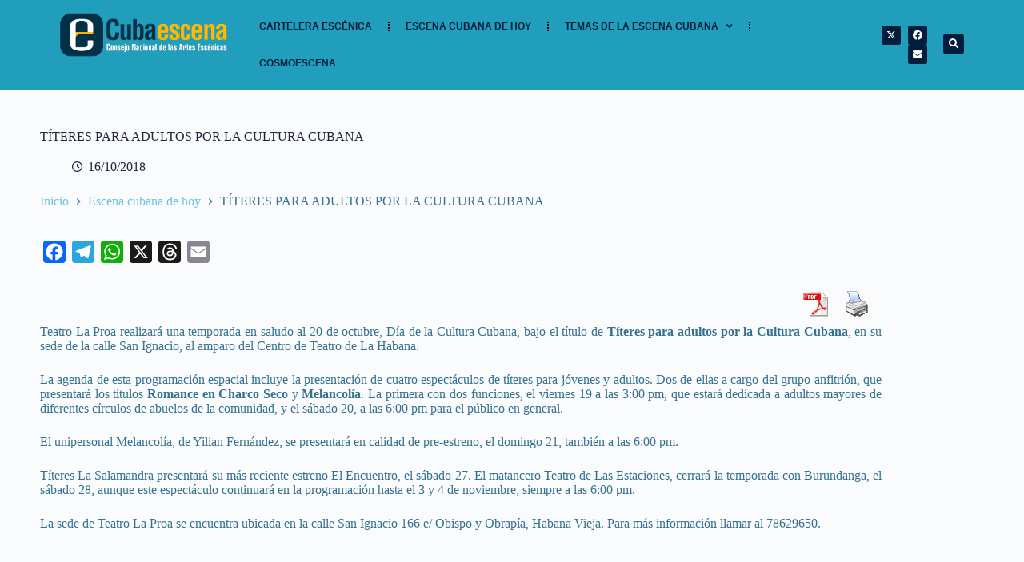

--- FILE ---
content_type: text/html; charset=UTF-8
request_url: https://cubaescena.cult.cu/titeres-para-adultos-por-la-cultura-cubana/
body_size: 18875
content:
<!doctype html>
<html lang="es">
<head>
	
	<meta charset="UTF-8">
	<meta name="viewport" content="width=device-width, initial-scale=1, maximum-scale=5, viewport-fit=cover">
	<link rel="profile" href="https://gmpg.org/xfn/11">

	<meta name='robots' content='index, follow, max-image-preview:large, max-snippet:-1, max-video-preview:-1' />
	<style>img:is([sizes="auto" i], [sizes^="auto," i]) { contain-intrinsic-size: 3000px 1500px }</style>
	
	<!-- This site is optimized with the Yoast SEO plugin v26.8-RC7 - https://yoast.com/product/yoast-seo-wordpress/ -->
	<title>TÍTERES PARA ADULTOS POR LA CULTURA CUBANA - Cubaescena</title>
	<link rel="canonical" href="https://cubaescena.cult.cu/titeres-para-adultos-por-la-cultura-cubana/" />
	<meta property="og:locale" content="es_ES" />
	<meta property="og:type" content="article" />
	<meta property="og:title" content="TÍTERES PARA ADULTOS POR LA CULTURA CUBANA - Cubaescena" />
	<meta property="og:description" content="Teatro La Proa realizará una temporada en saludo al 20 de octubre, Día de la Cultura Cubana, bajo el título de Títeres para adultos por la Cultura Cubana, en su sede de la calle San Ignacio, al amparo del Centro de Teatro de La Habana. La agenda de esta programación espacial incluye la presentación de [&hellip;]" />
	<meta property="og:url" content="https://cubaescena.cult.cu/titeres-para-adultos-por-la-cultura-cubana/" />
	<meta property="og:site_name" content="Cubaescena" />
	<meta property="article:published_time" content="2018-10-16T04:39:23+00:00" />
	<meta property="article:modified_time" content="2022-07-25T23:14:32+00:00" />
	<meta name="author" content="Mercedes" />
	<meta name="twitter:card" content="summary_large_image" />
	<meta name="twitter:label1" content="Escrito por" />
	<meta name="twitter:data1" content="Mercedes" />
	<meta name="twitter:label2" content="Tiempo de lectura" />
	<meta name="twitter:data2" content="1 minuto" />
	<script type="application/ld+json" class="yoast-schema-graph">{"@context":"https://schema.org","@graph":[{"@type":"Article","@id":"https://cubaescena.cult.cu/titeres-para-adultos-por-la-cultura-cubana/#article","isPartOf":{"@id":"https://cubaescena.cult.cu/titeres-para-adultos-por-la-cultura-cubana/"},"author":{"name":"Mercedes","@id":"https://cubaescena.cult.cu/#/schema/person/4120b1dd5abec89ef7d936a2493eed71"},"headline":"TÍTERES PARA ADULTOS POR LA CULTURA CUBANA","datePublished":"2018-10-16T04:39:23+00:00","dateModified":"2022-07-25T23:14:32+00:00","mainEntityOfPage":{"@id":"https://cubaescena.cult.cu/titeres-para-adultos-por-la-cultura-cubana/"},"wordCount":233,"publisher":{"@id":"https://cubaescena.cult.cu/#organization"},"articleSection":["Escena cubana de hoy"],"inLanguage":"es"},{"@type":"WebPage","@id":"https://cubaescena.cult.cu/titeres-para-adultos-por-la-cultura-cubana/","url":"https://cubaescena.cult.cu/titeres-para-adultos-por-la-cultura-cubana/","name":"TÍTERES PARA ADULTOS POR LA CULTURA CUBANA - Cubaescena","isPartOf":{"@id":"https://cubaescena.cult.cu/#website"},"datePublished":"2018-10-16T04:39:23+00:00","dateModified":"2022-07-25T23:14:32+00:00","breadcrumb":{"@id":"https://cubaescena.cult.cu/titeres-para-adultos-por-la-cultura-cubana/#breadcrumb"},"inLanguage":"es","potentialAction":[{"@type":"ReadAction","target":["https://cubaescena.cult.cu/titeres-para-adultos-por-la-cultura-cubana/"]}]},{"@type":"BreadcrumbList","@id":"https://cubaescena.cult.cu/titeres-para-adultos-por-la-cultura-cubana/#breadcrumb","itemListElement":[{"@type":"ListItem","position":1,"name":"Home","item":"https://cubaescena.cult.cu/"},{"@type":"ListItem","position":2,"name":"TÍTERES PARA ADULTOS POR LA CULTURA CUBANA"}]},{"@type":"WebSite","@id":"https://cubaescena.cult.cu/#website","url":"https://cubaescena.cult.cu/","name":"Cubaescena","description":"Consejo Nacional de las Artes Escenicas","publisher":{"@id":"https://cubaescena.cult.cu/#organization"},"potentialAction":[{"@type":"SearchAction","target":{"@type":"EntryPoint","urlTemplate":"https://cubaescena.cult.cu/?s={search_term_string}"},"query-input":{"@type":"PropertyValueSpecification","valueRequired":true,"valueName":"search_term_string"}}],"inLanguage":"es"},{"@type":"Organization","@id":"https://cubaescena.cult.cu/#organization","name":"Cubaescena","url":"https://cubaescena.cult.cu/","logo":{"@type":"ImageObject","inLanguage":"es","@id":"https://cubaescena.cult.cu/#/schema/logo/image/","url":"https://cubaescena.cult.cu/wp-content/uploads/2022/07/logo.png","contentUrl":"https://cubaescena.cult.cu/wp-content/uploads/2022/07/logo.png","width":649,"height":216,"caption":"Cubaescena"},"image":{"@id":"https://cubaescena.cult.cu/#/schema/logo/image/"}},{"@type":"Person","@id":"https://cubaescena.cult.cu/#/schema/person/4120b1dd5abec89ef7d936a2493eed71","name":"Mercedes","url":"https://cubaescena.cult.cu/author/bartutis/"}]}</script>
	<!-- / Yoast SEO plugin. -->


<link rel='dns-prefetch' href='//static.addtoany.com' />
<link rel="alternate" type="application/rss+xml" title="Cubaescena &raquo; Feed" href="https://cubaescena.cult.cu/feed/" />
<link rel="alternate" type="application/rss+xml" title="Cubaescena &raquo; Feed de los comentarios" href="https://cubaescena.cult.cu/comments/feed/" />
<link rel='stylesheet' id='wp-block-library-css' href='https://cubaescena.cult.cu/wp-includes/css/dist/block-library/style.min.css?ver=6.8.3' media='all' />
<style id='global-styles-inline-css'>
:root{--wp--preset--aspect-ratio--square: 1;--wp--preset--aspect-ratio--4-3: 4/3;--wp--preset--aspect-ratio--3-4: 3/4;--wp--preset--aspect-ratio--3-2: 3/2;--wp--preset--aspect-ratio--2-3: 2/3;--wp--preset--aspect-ratio--16-9: 16/9;--wp--preset--aspect-ratio--9-16: 9/16;--wp--preset--color--black: #000000;--wp--preset--color--cyan-bluish-gray: #abb8c3;--wp--preset--color--white: #ffffff;--wp--preset--color--pale-pink: #f78da7;--wp--preset--color--vivid-red: #cf2e2e;--wp--preset--color--luminous-vivid-orange: #ff6900;--wp--preset--color--luminous-vivid-amber: #fcb900;--wp--preset--color--light-green-cyan: #7bdcb5;--wp--preset--color--vivid-green-cyan: #00d084;--wp--preset--color--pale-cyan-blue: #8ed1fc;--wp--preset--color--vivid-cyan-blue: #0693e3;--wp--preset--color--vivid-purple: #9b51e0;--wp--preset--color--palette-color-1: var(--theme-palette-color-1, #36728f);--wp--preset--color--palette-color-2: var(--theme-palette-color-2, #ffb703);--wp--preset--color--palette-color-3: var(--theme-palette-color-3, #3A4F66);--wp--preset--color--palette-color-4: var(--theme-palette-color-4, #192a3d);--wp--preset--color--palette-color-5: var(--theme-palette-color-5, #e1e8ed);--wp--preset--color--palette-color-6: var(--theme-palette-color-6, #f2f5f7);--wp--preset--color--palette-color-7: var(--theme-palette-color-7, #FAFBFC);--wp--preset--color--palette-color-8: var(--theme-palette-color-8, #ffffff);--wp--preset--gradient--vivid-cyan-blue-to-vivid-purple: linear-gradient(135deg,rgba(6,147,227,1) 0%,rgb(155,81,224) 100%);--wp--preset--gradient--light-green-cyan-to-vivid-green-cyan: linear-gradient(135deg,rgb(122,220,180) 0%,rgb(0,208,130) 100%);--wp--preset--gradient--luminous-vivid-amber-to-luminous-vivid-orange: linear-gradient(135deg,rgba(252,185,0,1) 0%,rgba(255,105,0,1) 100%);--wp--preset--gradient--luminous-vivid-orange-to-vivid-red: linear-gradient(135deg,rgba(255,105,0,1) 0%,rgb(207,46,46) 100%);--wp--preset--gradient--very-light-gray-to-cyan-bluish-gray: linear-gradient(135deg,rgb(238,238,238) 0%,rgb(169,184,195) 100%);--wp--preset--gradient--cool-to-warm-spectrum: linear-gradient(135deg,rgb(74,234,220) 0%,rgb(151,120,209) 20%,rgb(207,42,186) 40%,rgb(238,44,130) 60%,rgb(251,105,98) 80%,rgb(254,248,76) 100%);--wp--preset--gradient--blush-light-purple: linear-gradient(135deg,rgb(255,206,236) 0%,rgb(152,150,240) 100%);--wp--preset--gradient--blush-bordeaux: linear-gradient(135deg,rgb(254,205,165) 0%,rgb(254,45,45) 50%,rgb(107,0,62) 100%);--wp--preset--gradient--luminous-dusk: linear-gradient(135deg,rgb(255,203,112) 0%,rgb(199,81,192) 50%,rgb(65,88,208) 100%);--wp--preset--gradient--pale-ocean: linear-gradient(135deg,rgb(255,245,203) 0%,rgb(182,227,212) 50%,rgb(51,167,181) 100%);--wp--preset--gradient--electric-grass: linear-gradient(135deg,rgb(202,248,128) 0%,rgb(113,206,126) 100%);--wp--preset--gradient--midnight: linear-gradient(135deg,rgb(2,3,129) 0%,rgb(40,116,252) 100%);--wp--preset--gradient--juicy-peach: linear-gradient(to right, #ffecd2 0%, #fcb69f 100%);--wp--preset--gradient--young-passion: linear-gradient(to right, #ff8177 0%, #ff867a 0%, #ff8c7f 21%, #f99185 52%, #cf556c 78%, #b12a5b 100%);--wp--preset--gradient--true-sunset: linear-gradient(to right, #fa709a 0%, #fee140 100%);--wp--preset--gradient--morpheus-den: linear-gradient(to top, #30cfd0 0%, #330867 100%);--wp--preset--gradient--plum-plate: linear-gradient(135deg, #667eea 0%, #764ba2 100%);--wp--preset--gradient--aqua-splash: linear-gradient(15deg, #13547a 0%, #80d0c7 100%);--wp--preset--gradient--love-kiss: linear-gradient(to top, #ff0844 0%, #ffb199 100%);--wp--preset--gradient--new-retrowave: linear-gradient(to top, #3b41c5 0%, #a981bb 49%, #ffc8a9 100%);--wp--preset--gradient--plum-bath: linear-gradient(to top, #cc208e 0%, #6713d2 100%);--wp--preset--gradient--high-flight: linear-gradient(to right, #0acffe 0%, #495aff 100%);--wp--preset--gradient--teen-party: linear-gradient(-225deg, #FF057C 0%, #8D0B93 50%, #321575 100%);--wp--preset--gradient--fabled-sunset: linear-gradient(-225deg, #231557 0%, #44107A 29%, #FF1361 67%, #FFF800 100%);--wp--preset--gradient--arielle-smile: radial-gradient(circle 248px at center, #16d9e3 0%, #30c7ec 47%, #46aef7 100%);--wp--preset--gradient--itmeo-branding: linear-gradient(180deg, #2af598 0%, #009efd 100%);--wp--preset--gradient--deep-blue: linear-gradient(to right, #6a11cb 0%, #2575fc 100%);--wp--preset--gradient--strong-bliss: linear-gradient(to right, #f78ca0 0%, #f9748f 19%, #fd868c 60%, #fe9a8b 100%);--wp--preset--gradient--sweet-period: linear-gradient(to top, #3f51b1 0%, #5a55ae 13%, #7b5fac 25%, #8f6aae 38%, #a86aa4 50%, #cc6b8e 62%, #f18271 75%, #f3a469 87%, #f7c978 100%);--wp--preset--gradient--purple-division: linear-gradient(to top, #7028e4 0%, #e5b2ca 100%);--wp--preset--gradient--cold-evening: linear-gradient(to top, #0c3483 0%, #a2b6df 100%, #6b8cce 100%, #a2b6df 100%);--wp--preset--gradient--mountain-rock: linear-gradient(to right, #868f96 0%, #596164 100%);--wp--preset--gradient--desert-hump: linear-gradient(to top, #c79081 0%, #dfa579 100%);--wp--preset--gradient--ethernal-constance: linear-gradient(to top, #09203f 0%, #537895 100%);--wp--preset--gradient--happy-memories: linear-gradient(-60deg, #ff5858 0%, #f09819 100%);--wp--preset--gradient--grown-early: linear-gradient(to top, #0ba360 0%, #3cba92 100%);--wp--preset--gradient--morning-salad: linear-gradient(-225deg, #B7F8DB 0%, #50A7C2 100%);--wp--preset--gradient--night-call: linear-gradient(-225deg, #AC32E4 0%, #7918F2 48%, #4801FF 100%);--wp--preset--gradient--mind-crawl: linear-gradient(-225deg, #473B7B 0%, #3584A7 51%, #30D2BE 100%);--wp--preset--gradient--angel-care: linear-gradient(-225deg, #FFE29F 0%, #FFA99F 48%, #FF719A 100%);--wp--preset--gradient--juicy-cake: linear-gradient(to top, #e14fad 0%, #f9d423 100%);--wp--preset--gradient--rich-metal: linear-gradient(to right, #d7d2cc 0%, #304352 100%);--wp--preset--gradient--mole-hall: linear-gradient(-20deg, #616161 0%, #9bc5c3 100%);--wp--preset--gradient--cloudy-knoxville: linear-gradient(120deg, #fdfbfb 0%, #ebedee 100%);--wp--preset--gradient--soft-grass: linear-gradient(to top, #c1dfc4 0%, #deecdd 100%);--wp--preset--gradient--saint-petersburg: linear-gradient(135deg, #f5f7fa 0%, #c3cfe2 100%);--wp--preset--gradient--everlasting-sky: linear-gradient(135deg, #fdfcfb 0%, #e2d1c3 100%);--wp--preset--gradient--kind-steel: linear-gradient(-20deg, #e9defa 0%, #fbfcdb 100%);--wp--preset--gradient--over-sun: linear-gradient(60deg, #abecd6 0%, #fbed96 100%);--wp--preset--gradient--premium-white: linear-gradient(to top, #d5d4d0 0%, #d5d4d0 1%, #eeeeec 31%, #efeeec 75%, #e9e9e7 100%);--wp--preset--gradient--clean-mirror: linear-gradient(45deg, #93a5cf 0%, #e4efe9 100%);--wp--preset--gradient--wild-apple: linear-gradient(to top, #d299c2 0%, #fef9d7 100%);--wp--preset--gradient--snow-again: linear-gradient(to top, #e6e9f0 0%, #eef1f5 100%);--wp--preset--gradient--confident-cloud: linear-gradient(to top, #dad4ec 0%, #dad4ec 1%, #f3e7e9 100%);--wp--preset--gradient--glass-water: linear-gradient(to top, #dfe9f3 0%, white 100%);--wp--preset--gradient--perfect-white: linear-gradient(-225deg, #E3FDF5 0%, #FFE6FA 100%);--wp--preset--font-size--small: 13px;--wp--preset--font-size--medium: 20px;--wp--preset--font-size--large: clamp(22px, 1.375rem + ((1vw - 3.2px) * 0.625), 30px);--wp--preset--font-size--x-large: clamp(30px, 1.875rem + ((1vw - 3.2px) * 1.563), 50px);--wp--preset--font-size--xx-large: clamp(45px, 2.813rem + ((1vw - 3.2px) * 2.734), 80px);--wp--preset--spacing--20: 0.44rem;--wp--preset--spacing--30: 0.67rem;--wp--preset--spacing--40: 1rem;--wp--preset--spacing--50: 1.5rem;--wp--preset--spacing--60: 2.25rem;--wp--preset--spacing--70: 3.38rem;--wp--preset--spacing--80: 5.06rem;--wp--preset--shadow--natural: 6px 6px 9px rgba(0, 0, 0, 0.2);--wp--preset--shadow--deep: 12px 12px 50px rgba(0, 0, 0, 0.4);--wp--preset--shadow--sharp: 6px 6px 0px rgba(0, 0, 0, 0.2);--wp--preset--shadow--outlined: 6px 6px 0px -3px rgba(255, 255, 255, 1), 6px 6px rgba(0, 0, 0, 1);--wp--preset--shadow--crisp: 6px 6px 0px rgba(0, 0, 0, 1);}:root { --wp--style--global--content-size: var(--theme-block-max-width);--wp--style--global--wide-size: var(--theme-block-wide-max-width); }:where(body) { margin: 0; }.wp-site-blocks > .alignleft { float: left; margin-right: 2em; }.wp-site-blocks > .alignright { float: right; margin-left: 2em; }.wp-site-blocks > .aligncenter { justify-content: center; margin-left: auto; margin-right: auto; }:where(.wp-site-blocks) > * { margin-block-start: var(--theme-content-spacing); margin-block-end: 0; }:where(.wp-site-blocks) > :first-child { margin-block-start: 0; }:where(.wp-site-blocks) > :last-child { margin-block-end: 0; }:root { --wp--style--block-gap: var(--theme-content-spacing); }:root :where(.is-layout-flow) > :first-child{margin-block-start: 0;}:root :where(.is-layout-flow) > :last-child{margin-block-end: 0;}:root :where(.is-layout-flow) > *{margin-block-start: var(--theme-content-spacing);margin-block-end: 0;}:root :where(.is-layout-constrained) > :first-child{margin-block-start: 0;}:root :where(.is-layout-constrained) > :last-child{margin-block-end: 0;}:root :where(.is-layout-constrained) > *{margin-block-start: var(--theme-content-spacing);margin-block-end: 0;}:root :where(.is-layout-flex){gap: var(--theme-content-spacing);}:root :where(.is-layout-grid){gap: var(--theme-content-spacing);}.is-layout-flow > .alignleft{float: left;margin-inline-start: 0;margin-inline-end: 2em;}.is-layout-flow > .alignright{float: right;margin-inline-start: 2em;margin-inline-end: 0;}.is-layout-flow > .aligncenter{margin-left: auto !important;margin-right: auto !important;}.is-layout-constrained > .alignleft{float: left;margin-inline-start: 0;margin-inline-end: 2em;}.is-layout-constrained > .alignright{float: right;margin-inline-start: 2em;margin-inline-end: 0;}.is-layout-constrained > .aligncenter{margin-left: auto !important;margin-right: auto !important;}.is-layout-constrained > :where(:not(.alignleft):not(.alignright):not(.alignfull)){max-width: var(--wp--style--global--content-size);margin-left: auto !important;margin-right: auto !important;}.is-layout-constrained > .alignwide{max-width: var(--wp--style--global--wide-size);}body .is-layout-flex{display: flex;}.is-layout-flex{flex-wrap: wrap;align-items: center;}.is-layout-flex > :is(*, div){margin: 0;}body .is-layout-grid{display: grid;}.is-layout-grid > :is(*, div){margin: 0;}body{padding-top: 0px;padding-right: 0px;padding-bottom: 0px;padding-left: 0px;}.has-black-color{color: var(--wp--preset--color--black) !important;}.has-cyan-bluish-gray-color{color: var(--wp--preset--color--cyan-bluish-gray) !important;}.has-white-color{color: var(--wp--preset--color--white) !important;}.has-pale-pink-color{color: var(--wp--preset--color--pale-pink) !important;}.has-vivid-red-color{color: var(--wp--preset--color--vivid-red) !important;}.has-luminous-vivid-orange-color{color: var(--wp--preset--color--luminous-vivid-orange) !important;}.has-luminous-vivid-amber-color{color: var(--wp--preset--color--luminous-vivid-amber) !important;}.has-light-green-cyan-color{color: var(--wp--preset--color--light-green-cyan) !important;}.has-vivid-green-cyan-color{color: var(--wp--preset--color--vivid-green-cyan) !important;}.has-pale-cyan-blue-color{color: var(--wp--preset--color--pale-cyan-blue) !important;}.has-vivid-cyan-blue-color{color: var(--wp--preset--color--vivid-cyan-blue) !important;}.has-vivid-purple-color{color: var(--wp--preset--color--vivid-purple) !important;}.has-palette-color-1-color{color: var(--wp--preset--color--palette-color-1) !important;}.has-palette-color-2-color{color: var(--wp--preset--color--palette-color-2) !important;}.has-palette-color-3-color{color: var(--wp--preset--color--palette-color-3) !important;}.has-palette-color-4-color{color: var(--wp--preset--color--palette-color-4) !important;}.has-palette-color-5-color{color: var(--wp--preset--color--palette-color-5) !important;}.has-palette-color-6-color{color: var(--wp--preset--color--palette-color-6) !important;}.has-palette-color-7-color{color: var(--wp--preset--color--palette-color-7) !important;}.has-palette-color-8-color{color: var(--wp--preset--color--palette-color-8) !important;}.has-black-background-color{background-color: var(--wp--preset--color--black) !important;}.has-cyan-bluish-gray-background-color{background-color: var(--wp--preset--color--cyan-bluish-gray) !important;}.has-white-background-color{background-color: var(--wp--preset--color--white) !important;}.has-pale-pink-background-color{background-color: var(--wp--preset--color--pale-pink) !important;}.has-vivid-red-background-color{background-color: var(--wp--preset--color--vivid-red) !important;}.has-luminous-vivid-orange-background-color{background-color: var(--wp--preset--color--luminous-vivid-orange) !important;}.has-luminous-vivid-amber-background-color{background-color: var(--wp--preset--color--luminous-vivid-amber) !important;}.has-light-green-cyan-background-color{background-color: var(--wp--preset--color--light-green-cyan) !important;}.has-vivid-green-cyan-background-color{background-color: var(--wp--preset--color--vivid-green-cyan) !important;}.has-pale-cyan-blue-background-color{background-color: var(--wp--preset--color--pale-cyan-blue) !important;}.has-vivid-cyan-blue-background-color{background-color: var(--wp--preset--color--vivid-cyan-blue) !important;}.has-vivid-purple-background-color{background-color: var(--wp--preset--color--vivid-purple) !important;}.has-palette-color-1-background-color{background-color: var(--wp--preset--color--palette-color-1) !important;}.has-palette-color-2-background-color{background-color: var(--wp--preset--color--palette-color-2) !important;}.has-palette-color-3-background-color{background-color: var(--wp--preset--color--palette-color-3) !important;}.has-palette-color-4-background-color{background-color: var(--wp--preset--color--palette-color-4) !important;}.has-palette-color-5-background-color{background-color: var(--wp--preset--color--palette-color-5) !important;}.has-palette-color-6-background-color{background-color: var(--wp--preset--color--palette-color-6) !important;}.has-palette-color-7-background-color{background-color: var(--wp--preset--color--palette-color-7) !important;}.has-palette-color-8-background-color{background-color: var(--wp--preset--color--palette-color-8) !important;}.has-black-border-color{border-color: var(--wp--preset--color--black) !important;}.has-cyan-bluish-gray-border-color{border-color: var(--wp--preset--color--cyan-bluish-gray) !important;}.has-white-border-color{border-color: var(--wp--preset--color--white) !important;}.has-pale-pink-border-color{border-color: var(--wp--preset--color--pale-pink) !important;}.has-vivid-red-border-color{border-color: var(--wp--preset--color--vivid-red) !important;}.has-luminous-vivid-orange-border-color{border-color: var(--wp--preset--color--luminous-vivid-orange) !important;}.has-luminous-vivid-amber-border-color{border-color: var(--wp--preset--color--luminous-vivid-amber) !important;}.has-light-green-cyan-border-color{border-color: var(--wp--preset--color--light-green-cyan) !important;}.has-vivid-green-cyan-border-color{border-color: var(--wp--preset--color--vivid-green-cyan) !important;}.has-pale-cyan-blue-border-color{border-color: var(--wp--preset--color--pale-cyan-blue) !important;}.has-vivid-cyan-blue-border-color{border-color: var(--wp--preset--color--vivid-cyan-blue) !important;}.has-vivid-purple-border-color{border-color: var(--wp--preset--color--vivid-purple) !important;}.has-palette-color-1-border-color{border-color: var(--wp--preset--color--palette-color-1) !important;}.has-palette-color-2-border-color{border-color: var(--wp--preset--color--palette-color-2) !important;}.has-palette-color-3-border-color{border-color: var(--wp--preset--color--palette-color-3) !important;}.has-palette-color-4-border-color{border-color: var(--wp--preset--color--palette-color-4) !important;}.has-palette-color-5-border-color{border-color: var(--wp--preset--color--palette-color-5) !important;}.has-palette-color-6-border-color{border-color: var(--wp--preset--color--palette-color-6) !important;}.has-palette-color-7-border-color{border-color: var(--wp--preset--color--palette-color-7) !important;}.has-palette-color-8-border-color{border-color: var(--wp--preset--color--palette-color-8) !important;}.has-vivid-cyan-blue-to-vivid-purple-gradient-background{background: var(--wp--preset--gradient--vivid-cyan-blue-to-vivid-purple) !important;}.has-light-green-cyan-to-vivid-green-cyan-gradient-background{background: var(--wp--preset--gradient--light-green-cyan-to-vivid-green-cyan) !important;}.has-luminous-vivid-amber-to-luminous-vivid-orange-gradient-background{background: var(--wp--preset--gradient--luminous-vivid-amber-to-luminous-vivid-orange) !important;}.has-luminous-vivid-orange-to-vivid-red-gradient-background{background: var(--wp--preset--gradient--luminous-vivid-orange-to-vivid-red) !important;}.has-very-light-gray-to-cyan-bluish-gray-gradient-background{background: var(--wp--preset--gradient--very-light-gray-to-cyan-bluish-gray) !important;}.has-cool-to-warm-spectrum-gradient-background{background: var(--wp--preset--gradient--cool-to-warm-spectrum) !important;}.has-blush-light-purple-gradient-background{background: var(--wp--preset--gradient--blush-light-purple) !important;}.has-blush-bordeaux-gradient-background{background: var(--wp--preset--gradient--blush-bordeaux) !important;}.has-luminous-dusk-gradient-background{background: var(--wp--preset--gradient--luminous-dusk) !important;}.has-pale-ocean-gradient-background{background: var(--wp--preset--gradient--pale-ocean) !important;}.has-electric-grass-gradient-background{background: var(--wp--preset--gradient--electric-grass) !important;}.has-midnight-gradient-background{background: var(--wp--preset--gradient--midnight) !important;}.has-juicy-peach-gradient-background{background: var(--wp--preset--gradient--juicy-peach) !important;}.has-young-passion-gradient-background{background: var(--wp--preset--gradient--young-passion) !important;}.has-true-sunset-gradient-background{background: var(--wp--preset--gradient--true-sunset) !important;}.has-morpheus-den-gradient-background{background: var(--wp--preset--gradient--morpheus-den) !important;}.has-plum-plate-gradient-background{background: var(--wp--preset--gradient--plum-plate) !important;}.has-aqua-splash-gradient-background{background: var(--wp--preset--gradient--aqua-splash) !important;}.has-love-kiss-gradient-background{background: var(--wp--preset--gradient--love-kiss) !important;}.has-new-retrowave-gradient-background{background: var(--wp--preset--gradient--new-retrowave) !important;}.has-plum-bath-gradient-background{background: var(--wp--preset--gradient--plum-bath) !important;}.has-high-flight-gradient-background{background: var(--wp--preset--gradient--high-flight) !important;}.has-teen-party-gradient-background{background: var(--wp--preset--gradient--teen-party) !important;}.has-fabled-sunset-gradient-background{background: var(--wp--preset--gradient--fabled-sunset) !important;}.has-arielle-smile-gradient-background{background: var(--wp--preset--gradient--arielle-smile) !important;}.has-itmeo-branding-gradient-background{background: var(--wp--preset--gradient--itmeo-branding) !important;}.has-deep-blue-gradient-background{background: var(--wp--preset--gradient--deep-blue) !important;}.has-strong-bliss-gradient-background{background: var(--wp--preset--gradient--strong-bliss) !important;}.has-sweet-period-gradient-background{background: var(--wp--preset--gradient--sweet-period) !important;}.has-purple-division-gradient-background{background: var(--wp--preset--gradient--purple-division) !important;}.has-cold-evening-gradient-background{background: var(--wp--preset--gradient--cold-evening) !important;}.has-mountain-rock-gradient-background{background: var(--wp--preset--gradient--mountain-rock) !important;}.has-desert-hump-gradient-background{background: var(--wp--preset--gradient--desert-hump) !important;}.has-ethernal-constance-gradient-background{background: var(--wp--preset--gradient--ethernal-constance) !important;}.has-happy-memories-gradient-background{background: var(--wp--preset--gradient--happy-memories) !important;}.has-grown-early-gradient-background{background: var(--wp--preset--gradient--grown-early) !important;}.has-morning-salad-gradient-background{background: var(--wp--preset--gradient--morning-salad) !important;}.has-night-call-gradient-background{background: var(--wp--preset--gradient--night-call) !important;}.has-mind-crawl-gradient-background{background: var(--wp--preset--gradient--mind-crawl) !important;}.has-angel-care-gradient-background{background: var(--wp--preset--gradient--angel-care) !important;}.has-juicy-cake-gradient-background{background: var(--wp--preset--gradient--juicy-cake) !important;}.has-rich-metal-gradient-background{background: var(--wp--preset--gradient--rich-metal) !important;}.has-mole-hall-gradient-background{background: var(--wp--preset--gradient--mole-hall) !important;}.has-cloudy-knoxville-gradient-background{background: var(--wp--preset--gradient--cloudy-knoxville) !important;}.has-soft-grass-gradient-background{background: var(--wp--preset--gradient--soft-grass) !important;}.has-saint-petersburg-gradient-background{background: var(--wp--preset--gradient--saint-petersburg) !important;}.has-everlasting-sky-gradient-background{background: var(--wp--preset--gradient--everlasting-sky) !important;}.has-kind-steel-gradient-background{background: var(--wp--preset--gradient--kind-steel) !important;}.has-over-sun-gradient-background{background: var(--wp--preset--gradient--over-sun) !important;}.has-premium-white-gradient-background{background: var(--wp--preset--gradient--premium-white) !important;}.has-clean-mirror-gradient-background{background: var(--wp--preset--gradient--clean-mirror) !important;}.has-wild-apple-gradient-background{background: var(--wp--preset--gradient--wild-apple) !important;}.has-snow-again-gradient-background{background: var(--wp--preset--gradient--snow-again) !important;}.has-confident-cloud-gradient-background{background: var(--wp--preset--gradient--confident-cloud) !important;}.has-glass-water-gradient-background{background: var(--wp--preset--gradient--glass-water) !important;}.has-perfect-white-gradient-background{background: var(--wp--preset--gradient--perfect-white) !important;}.has-small-font-size{font-size: var(--wp--preset--font-size--small) !important;}.has-medium-font-size{font-size: var(--wp--preset--font-size--medium) !important;}.has-large-font-size{font-size: var(--wp--preset--font-size--large) !important;}.has-x-large-font-size{font-size: var(--wp--preset--font-size--x-large) !important;}.has-xx-large-font-size{font-size: var(--wp--preset--font-size--xx-large) !important;}
:root :where(.wp-block-pullquote){font-size: clamp(0.984em, 0.984rem + ((1vw - 0.2em) * 0.645), 1.5em);line-height: 1.6;}
</style>
<link rel='stylesheet' id='pdfprnt_frontend-css' href='https://cubaescena.cult.cu/wp-content/plugins/pdf-print/css/frontend.css?ver=2.4.5' media='all' />
<link rel='stylesheet' id='wpos-slick-style-css' href='https://cubaescena.cult.cu/wp-content/plugins/wp-responsive-recent-post-slider/assets/css/slick.css?ver=3.7.1' media='all' />
<link rel='stylesheet' id='wppsac-public-style-css' href='https://cubaescena.cult.cu/wp-content/plugins/wp-responsive-recent-post-slider/assets/css/recent-post-style.css?ver=3.7.1' media='all' />
<link rel='stylesheet' id='ct-main-styles-css' href='https://cubaescena.cult.cu/wp-content/themes/blocksy/static/bundle/main.min.css?ver=2.1.25' media='all' />
<link rel='stylesheet' id='ct-page-title-styles-css' href='https://cubaescena.cult.cu/wp-content/themes/blocksy/static/bundle/page-title.min.css?ver=2.1.25' media='all' />
<link rel='stylesheet' id='ct-elementor-styles-css' href='https://cubaescena.cult.cu/wp-content/themes/blocksy/static/bundle/elementor-frontend.min.css?ver=2.1.25' media='all' />
<link rel='stylesheet' id='elementor-frontend-css' href='https://cubaescena.cult.cu/wp-content/plugins/elementor/assets/css/frontend.min.css?ver=3.32.2' media='all' />
<link rel='stylesheet' id='widget-image-css' href='https://cubaescena.cult.cu/wp-content/plugins/elementor/assets/css/widget-image.min.css?ver=3.32.2' media='all' />
<link rel='stylesheet' id='widget-nav-menu-css' href='https://cubaescena.cult.cu/wp-content/plugins/pro-elements/assets/css/widget-nav-menu.min.css?ver=3.29.0' media='all' />
<link rel='stylesheet' id='widget-social-icons-css' href='https://cubaescena.cult.cu/wp-content/plugins/elementor/assets/css/widget-social-icons.min.css?ver=3.32.2' media='all' />
<link rel='stylesheet' id='e-apple-webkit-css' href='https://cubaescena.cult.cu/wp-content/plugins/elementor/assets/css/conditionals/apple-webkit.min.css?ver=3.32.2' media='all' />
<link rel='stylesheet' id='widget-search-form-css' href='https://cubaescena.cult.cu/wp-content/plugins/pro-elements/assets/css/widget-search-form.min.css?ver=3.29.0' media='all' />
<link rel='stylesheet' id='elementor-icons-shared-0-css' href='https://cubaescena.cult.cu/wp-content/plugins/elementor/assets/lib/font-awesome/css/fontawesome.min.css?ver=5.15.3' media='all' />
<link rel='stylesheet' id='elementor-icons-fa-solid-css' href='https://cubaescena.cult.cu/wp-content/plugins/elementor/assets/lib/font-awesome/css/solid.min.css?ver=5.15.3' media='all' />
<link rel='stylesheet' id='e-sticky-css' href='https://cubaescena.cult.cu/wp-content/plugins/pro-elements/assets/css/modules/sticky.min.css?ver=3.29.0' media='all' />
<link rel='stylesheet' id='widget-heading-css' href='https://cubaescena.cult.cu/wp-content/plugins/elementor/assets/css/widget-heading.min.css?ver=3.32.2' media='all' />
<link rel='stylesheet' id='widget-icon-list-css' href='https://cubaescena.cult.cu/wp-content/plugins/elementor/assets/css/widget-icon-list.min.css?ver=3.32.2' media='all' />
<link rel='stylesheet' id='e-animation-float-css' href='https://cubaescena.cult.cu/wp-content/plugins/elementor/assets/lib/animations/styles/e-animation-float.min.css?ver=3.32.2' media='all' />
<link rel='stylesheet' id='elementor-icons-css' href='https://cubaescena.cult.cu/wp-content/plugins/elementor/assets/lib/eicons/css/elementor-icons.min.css?ver=5.44.0' media='all' />
<link rel='stylesheet' id='elementor-post-13517-css' href='https://cubaescena.cult.cu/wp-content/uploads/elementor/css/post-13517.css?ver=1768900823' media='all' />
<link rel='stylesheet' id='elementor-post-13527-css' href='https://cubaescena.cult.cu/wp-content/uploads/elementor/css/post-13527.css?ver=1768900824' media='all' />
<link rel='stylesheet' id='elementor-post-13610-css' href='https://cubaescena.cult.cu/wp-content/uploads/elementor/css/post-13610.css?ver=1768900824' media='all' />
<link rel='stylesheet' id='addtoany-css' href='https://cubaescena.cult.cu/wp-content/plugins/add-to-any/addtoany.min.css?ver=1.16' media='all' />
<link rel='stylesheet' id='elementor-gf-local-roboto-css' href='https://cubaescena.cult.cu/wp-content/uploads/elementor/google-fonts/css/roboto.css?ver=1751555297' media='all' />
<link rel='stylesheet' id='elementor-gf-local-robotoslab-css' href='https://cubaescena.cult.cu/wp-content/uploads/elementor/google-fonts/css/robotoslab.css?ver=1751555327' media='all' />
<link rel='stylesheet' id='elementor-icons-fa-brands-css' href='https://cubaescena.cult.cu/wp-content/plugins/elementor/assets/lib/font-awesome/css/brands.min.css?ver=5.15.3' media='all' />
<script id="addtoany-core-js-before">
window.a2a_config=window.a2a_config||{};a2a_config.callbacks=[];a2a_config.overlays=[];a2a_config.templates={};a2a_localize = {
	Share: "Compartir",
	Save: "Guardar",
	Subscribe: "Suscribir",
	Email: "Correo electrónico",
	Bookmark: "Marcador",
	ShowAll: "Mostrar todo",
	ShowLess: "Mostrar menos",
	FindServices: "Encontrar servicio(s)",
	FindAnyServiceToAddTo: "Encuentra al instante cualquier servicio para añadir a",
	PoweredBy: "Funciona con",
	ShareViaEmail: "Compartir por correo electrónico",
	SubscribeViaEmail: "Suscribirse a través de correo electrónico",
	BookmarkInYourBrowser: "Añadir a marcadores de tu navegador",
	BookmarkInstructions: "Presiona «Ctrl+D» o «\u2318+D» para añadir esta página a marcadores",
	AddToYourFavorites: "Añadir a tus favoritos",
	SendFromWebOrProgram: "Enviar desde cualquier dirección o programa de correo electrónico ",
	EmailProgram: "Programa de correo electrónico",
	More: "Más&#8230;",
	ThanksForSharing: "¡Gracias por compartir!",
	ThanksForFollowing: "¡Gracias por seguirnos!"
};

a2a_config.callbacks.push({ready:function(){document.querySelectorAll(".a2a_s_undefined").forEach(function(emptyIcon){emptyIcon.parentElement.style.display="none";})}});
</script>
<script defer src="https://static.addtoany.com/menu/page.js" id="addtoany-core-js"></script>
<script src="https://cubaescena.cult.cu/wp-includes/js/jquery/jquery.min.js?ver=3.7.1" id="jquery-core-js"></script>
<script src="https://cubaescena.cult.cu/wp-includes/js/jquery/jquery-migrate.min.js?ver=3.4.1" id="jquery-migrate-js"></script>
<script defer src="https://cubaescena.cult.cu/wp-content/plugins/add-to-any/addtoany.min.js?ver=1.1" id="addtoany-jquery-js"></script>
<link rel="https://api.w.org/" href="https://cubaescena.cult.cu/wp-json/" /><link rel="alternate" title="JSON" type="application/json" href="https://cubaescena.cult.cu/wp-json/wp/v2/posts/3924" /><link rel="EditURI" type="application/rsd+xml" title="RSD" href="https://cubaescena.cult.cu/xmlrpc.php?rsd" />
<meta name="generator" content="WordPress 6.8.3" />
<link rel='shortlink' href='https://cubaescena.cult.cu/?p=3924' />
<link rel="alternate" title="oEmbed (JSON)" type="application/json+oembed" href="https://cubaescena.cult.cu/wp-json/oembed/1.0/embed?url=https%3A%2F%2Fcubaescena.cult.cu%2Ftiteres-para-adultos-por-la-cultura-cubana%2F" />
<link rel="alternate" title="oEmbed (XML)" type="text/xml+oembed" href="https://cubaescena.cult.cu/wp-json/oembed/1.0/embed?url=https%3A%2F%2Fcubaescena.cult.cu%2Ftiteres-para-adultos-por-la-cultura-cubana%2F&#038;format=xml" />
		<script type="text/javascript">
			var StrCPVisits_page_data = {
				'abort' : 'false',
				'title' : 'TÍTERES PARA ADULTOS POR LA CULTURA CUBANA',
			};
		</script>
		<noscript><link rel='stylesheet' href='https://cubaescena.cult.cu/wp-content/themes/blocksy/static/bundle/no-scripts.min.css' type='text/css'></noscript>
<style id="ct-main-styles-inline-css">[data-header*="type-1"] #offcanvas {--theme-box-shadow:0px 0px 70px rgba(0, 0, 0, 0.35);--side-panel-width:500px;--panel-content-height:100%;} [data-header*="type-1"] #offcanvas .ct-panel-inner {background-color:rgba(18, 21, 25, 0.98);} [data-header*="type-1"] {--header-height:0px;} [data-header*="type-1"] .ct-header {background-image:none;} [data-footer*="type-1"] .ct-footer [data-row*="bottom"] > div {--container-spacing:25px;--theme-border:none;--theme-border-top:none;--theme-border-bottom:none;--grid-template-columns:initial;} [data-footer*="type-1"] .ct-footer [data-row*="bottom"] .widget-title {--theme-font-size:16px;} [data-footer*="type-1"] .ct-footer [data-row*="bottom"] {--theme-border-top:none;--theme-border-bottom:none;background-color:transparent;} [data-footer*="type-1"] [data-id="copyright"] {--theme-font-weight:400;--theme-font-size:15px;--theme-line-height:1.3;} [data-footer*="type-1"] .ct-footer {background-color:var(--theme-palette-color-6);}:root {--theme-font-family:var(--theme-font-stack-default);--theme-font-weight:400;--theme-text-transform:none;--theme-text-decoration:none;--theme-font-size:16px;--theme-line-height:1.65;--theme-letter-spacing:0em;--theme-button-font-weight:500;--theme-button-font-size:15px;--has-classic-forms:var(--true);--has-modern-forms:var(--false);--theme-form-field-border-initial-color:var(--theme-border-color);--theme-form-field-border-focus-color:var(--theme-palette-color-1);--theme-form-selection-field-initial-color:var(--theme-border-color);--theme-form-selection-field-active-color:var(--theme-palette-color-1);--e-global-color-blocksy_palette_1:var(--theme-palette-color-1);--e-global-color-blocksy_palette_2:var(--theme-palette-color-2);--e-global-color-blocksy_palette_3:var(--theme-palette-color-3);--e-global-color-blocksy_palette_4:var(--theme-palette-color-4);--e-global-color-blocksy_palette_5:var(--theme-palette-color-5);--e-global-color-blocksy_palette_6:var(--theme-palette-color-6);--e-global-color-blocksy_palette_7:var(--theme-palette-color-7);--e-global-color-blocksy_palette_8:var(--theme-palette-color-8);--theme-palette-color-1:#36728f;--theme-palette-color-2:#ffb703;--theme-palette-color-3:#3A4F66;--theme-palette-color-4:#192a3d;--theme-palette-color-5:#e1e8ed;--theme-palette-color-6:#f2f5f7;--theme-palette-color-7:#FAFBFC;--theme-palette-color-8:#ffffff;--theme-text-color:#36728f;--theme-link-initial-color:var(--theme-palette-color-4);--theme-link-hover-color:var(--theme-palette-color-1);--theme-selection-text-color:#ffffff;--theme-selection-background-color:var(--theme-palette-color-1);--theme-border-color:var(--theme-palette-color-5);--theme-headings-color:var(--theme-palette-color-4);--theme-content-spacing:1.5em;--theme-button-min-height:40px;--theme-button-shadow:none;--theme-button-transform:none;--theme-button-text-initial-color:#ffffff;--theme-button-text-hover-color:#ffffff;--theme-button-background-initial-color:var(--theme-palette-color-1);--theme-button-background-hover-color:var(--theme-palette-color-2);--theme-button-border:none;--theme-button-padding:5px 20px;--theme-normal-container-max-width:1290px;--theme-content-vertical-spacing:60px;--theme-container-edge-spacing:90vw;--theme-narrow-container-max-width:750px;--theme-wide-offset:130px;}h1 {--theme-font-weight:700;--theme-font-size:40px;--theme-line-height:1.5;}h2 {--theme-font-weight:700;--theme-font-size:35px;--theme-line-height:1.5;}h3 {--theme-font-weight:700;--theme-font-size:30px;--theme-line-height:1.5;}h4 {--theme-font-weight:700;--theme-font-size:25px;--theme-line-height:1.5;}h5 {--theme-font-weight:700;--theme-font-size:20px;--theme-line-height:1.5;}h6 {--theme-font-weight:700;--theme-font-size:16px;--theme-line-height:1.5;}.wp-block-quote {--theme-font-family:Myriad Pro;--theme-font-weight:400;--theme-font-style:italic;}.wp-block-pullquote {--theme-font-family:Georgia;--theme-font-weight:600;--theme-font-size:25px;}pre, code, samp, kbd {--theme-font-family:monospace;--theme-font-weight:400;--theme-font-size:16px;}figcaption {--theme-font-size:14px;}.ct-sidebar .widget-title {--theme-font-size:20px;}.ct-breadcrumbs {--theme-font-weight:600;--theme-text-transform:uppercase;--theme-font-size:12px;--theme-text-color:var(--theme-palette-color-1);}body {background-color:var(--theme-palette-color-7);background-image:none;} [data-prefix="single_blog_post"] .entry-header .page-title {--theme-font-size:30px;} [data-prefix="single_blog_post"] .entry-header .entry-meta {--theme-font-weight:600;--theme-text-transform:uppercase;--theme-font-size:12px;--theme-line-height:1.3;--theme-text-color:var(--theme-palette-color-4);--theme-link-hover-color:var(--theme-palette-color-1);} [data-prefix="single_blog_post"] .entry-header .ct-breadcrumbs {--theme-link-hover-color:var(--theme-palette-color-1);} [data-prefix="categories"] .entry-header .page-title {--theme-font-size:30px;} [data-prefix="categories"] .entry-header .entry-meta {--theme-font-weight:600;--theme-text-transform:uppercase;--theme-font-size:12px;--theme-line-height:1.3;} [data-prefix="categories"] .hero-section[data-type="type-2"] {background-color:#d0eaf5;background-image:none;--container-padding:50px 0px;} [data-prefix="blog"] .entries {--grid-template-columns:repeat(3, minmax(0, 1fr));} [data-prefix="blog"] .entry-card .entry-title {--theme-font-size:20px;--theme-line-height:1.3;} [data-prefix="blog"] .entry-card .entry-meta {--theme-font-weight:600;--theme-text-transform:uppercase;--theme-font-size:12px;} [data-prefix="blog"] .entry-card {background-color:var(--theme-palette-color-8);--theme-box-shadow:0px 12px 18px -6px rgba(34, 56, 101, 0.04);} [data-prefix="categories"] .entries {--grid-template-columns:repeat(3, minmax(0, 1fr));} [data-prefix="categories"] .entry-card .entry-title {--theme-font-size:20px;--theme-line-height:1.3;--theme-heading-color:var(--theme-palette-color-4);--theme-link-hover-color:var(--theme-palette-color-1);} [data-prefix="categories"] .entry-card .entry-meta {--theme-font-weight:600;--theme-text-transform:uppercase;--theme-font-size:12px;} [data-prefix="categories"] [data-archive="default"] .card-content .ct-media-container {--card-element-spacing:30px;} [data-prefix="categories"] [data-archive="default"] .card-content .entry-meta[data-id="gNrycw"] {--card-element-spacing:15px;} [data-prefix="categories"] .entry-card {--text-horizontal-alignment:left;--horizontal-alignment:left;} [data-prefix="categories"] .entry-card .ct-media-container {--theme-border-radius:6px;} [data-prefix="author"] .entries {--grid-template-columns:repeat(3, minmax(0, 1fr));} [data-prefix="author"] .entry-card .entry-title {--theme-font-size:20px;--theme-line-height:1.3;} [data-prefix="author"] .entry-card .entry-meta {--theme-font-weight:600;--theme-text-transform:uppercase;--theme-font-size:12px;} [data-prefix="author"] .entry-card {background-color:var(--theme-palette-color-8);--theme-box-shadow:0px 12px 18px -6px rgba(34, 56, 101, 0.04);} [data-prefix="search"] .entries {--grid-template-columns:repeat(3, minmax(0, 1fr));} [data-prefix="search"] .entry-card .entry-title {--theme-font-size:20px;--theme-line-height:1.3;} [data-prefix="search"] .entry-card .entry-meta {--theme-font-weight:600;--theme-text-transform:uppercase;--theme-font-size:12px;} [data-prefix="search"] .entry-card {background-color:var(--theme-palette-color-8);--theme-box-shadow:0px 12px 18px -6px rgba(34, 56, 101, 0.04);}form textarea {--theme-form-field-height:170px;}.ct-sidebar {--theme-link-initial-color:var(--theme-text-color);}.ct-back-to-top {--theme-icon-color:#ffffff;--theme-icon-hover-color:#ffffff;} [data-prefix="single_blog_post"] .entry-tags .ct-module-title {--theme-font-weight:600;--theme-font-size:14px;} [data-prefix="single_blog_post"] .ct-related-posts-container {background-color:var(--theme-palette-color-6);} [data-prefix="single_blog_post"] .ct-related-posts .related-entry-title {--theme-font-size:16px;--card-element-spacing:5px;} [data-prefix="single_blog_post"] .ct-related-posts .entry-meta {--theme-font-size:14px;} [data-prefix="single_blog_post"] .ct-related-posts {--grid-template-columns:repeat(3, minmax(0, 1fr));} [data-prefix="single_blog_post"] [class*="ct-container"] > article[class*="post"] {--has-boxed:var(--true);--has-wide:var(--false);background-color:var(--has-background, );--theme-boxed-content-border-radius:3px;--theme-boxed-content-spacing:50px;} [data-prefix="single_page"] [class*="ct-container"] > article[class*="post"] {--has-boxed:var(--false);--has-wide:var(--true);}@media (max-width: 999.98px) {[data-header*="type-1"] #offcanvas {--side-panel-width:65vw;} [data-footer*="type-1"] .ct-footer [data-row*="bottom"] > div {--grid-template-columns:initial;} [data-prefix="blog"] .entries {--grid-template-columns:repeat(2, minmax(0, 1fr));} [data-prefix="categories"] .entries {--grid-template-columns:repeat(2, minmax(0, 1fr));} [data-prefix="author"] .entries {--grid-template-columns:repeat(2, minmax(0, 1fr));} [data-prefix="search"] .entries {--grid-template-columns:repeat(2, minmax(0, 1fr));} [data-prefix="single_blog_post"] .ct-related-posts {--grid-template-columns:repeat(2, minmax(0, 1fr));} [data-prefix="single_blog_post"] [class*="ct-container"] > article[class*="post"] {--theme-boxed-content-spacing:35px;}}@media (max-width: 689.98px) {[data-header*="type-1"] #offcanvas {--side-panel-width:90vw;} [data-footer*="type-1"] .ct-footer [data-row*="bottom"] > div {--container-spacing:15px;--grid-template-columns:initial;} [data-prefix="blog"] .entries {--grid-template-columns:repeat(1, minmax(0, 1fr));} [data-prefix="blog"] .entry-card .entry-title {--theme-font-size:18px;} [data-prefix="categories"] .entries {--grid-template-columns:repeat(1, minmax(0, 1fr));} [data-prefix="categories"] .entry-card .entry-title {--theme-font-size:18px;} [data-prefix="author"] .entries {--grid-template-columns:repeat(1, minmax(0, 1fr));} [data-prefix="author"] .entry-card .entry-title {--theme-font-size:18px;} [data-prefix="search"] .entries {--grid-template-columns:repeat(1, minmax(0, 1fr));} [data-prefix="search"] .entry-card .entry-title {--theme-font-size:18px;}:root {--theme-content-vertical-spacing:50px;--theme-container-edge-spacing:88vw;} [data-prefix="single_blog_post"] .ct-related-posts {--grid-template-columns:repeat(1, minmax(0, 1fr));} [data-prefix="single_blog_post"] [class*="ct-container"] > article[class*="post"] {--theme-boxed-content-spacing:20px;}}</style>
<meta name="generator" content="Elementor 3.32.2; features: additional_custom_breakpoints; settings: css_print_method-external, google_font-enabled, font_display-auto">
			<style>
				.e-con.e-parent:nth-of-type(n+4):not(.e-lazyloaded):not(.e-no-lazyload),
				.e-con.e-parent:nth-of-type(n+4):not(.e-lazyloaded):not(.e-no-lazyload) * {
					background-image: none !important;
				}
				@media screen and (max-height: 1024px) {
					.e-con.e-parent:nth-of-type(n+3):not(.e-lazyloaded):not(.e-no-lazyload),
					.e-con.e-parent:nth-of-type(n+3):not(.e-lazyloaded):not(.e-no-lazyload) * {
						background-image: none !important;
					}
				}
				@media screen and (max-height: 640px) {
					.e-con.e-parent:nth-of-type(n+2):not(.e-lazyloaded):not(.e-no-lazyload),
					.e-con.e-parent:nth-of-type(n+2):not(.e-lazyloaded):not(.e-no-lazyload) * {
						background-image: none !important;
					}
				}
			</style>
			<link rel="icon" href="https://cubaescena.cult.cu/wp-content/uploads/2022/07/cropped-favicon-32x32.png" sizes="32x32" />
<link rel="icon" href="https://cubaescena.cult.cu/wp-content/uploads/2022/07/cropped-favicon-192x192.png" sizes="192x192" />
<link rel="apple-touch-icon" href="https://cubaescena.cult.cu/wp-content/uploads/2022/07/cropped-favicon-180x180.png" />
<meta name="msapplication-TileImage" content="https://cubaescena.cult.cu/wp-content/uploads/2022/07/cropped-favicon-270x270.png" />
		<style id="wp-custom-css">
			article .entry-content p { 
	text-align: justify; 
}

blockquote {
	margin-left: 25px;
	font-family: Georgia, "Times New Roman", Times, serif;
	font-style: italic;
	border-left: #36728f 1px solid;
	padding-left: 20px;
}		</style>
			</head>


<body data-rsssl=1 class="wp-singular post-template-default single single-post postid-3924 single-format-standard wp-custom-logo wp-embed-responsive wp-theme-blocksy eio-default elementor-default elementor-kit-13517 ct-elementor-default-template" data-link="type-2" data-prefix="single_blog_post" data-footer="type-1" itemscope="itemscope" itemtype="https://schema.org/Blog">

<a class="skip-link screen-reader-text" href="#main">Saltar al contenido</a>
<div id="main-container">
			<div data-elementor-type="header" data-elementor-id="13527" class="elementor elementor-13527 elementor-location-header" data-elementor-post-type="elementor_library">
					<section class="elementor-section elementor-top-section elementor-element elementor-element-f6ffec8 ct-section-stretched elementor-section-boxed elementor-section-height-default elementor-section-height-default" data-id="f6ffec8" data-element_type="section" data-settings="{&quot;background_background&quot;:&quot;classic&quot;,&quot;sticky&quot;:&quot;top&quot;,&quot;sticky_on&quot;:[&quot;desktop&quot;,&quot;tablet&quot;],&quot;sticky_effects_offset&quot;:100,&quot;sticky_offset&quot;:0,&quot;sticky_anchor_link_offset&quot;:0}">
						<div class="elementor-container elementor-column-gap-default">
					<div class="elementor-column elementor-col-25 elementor-top-column elementor-element elementor-element-5b0b021" data-id="5b0b021" data-element_type="column">
			<div class="elementor-widget-wrap elementor-element-populated">
						<div class="elementor-element elementor-element-5a9f6b8f elementor-widget elementor-widget-theme-site-logo elementor-widget-image" data-id="5a9f6b8f" data-element_type="widget" data-widget_type="theme-site-logo.default">
				<div class="elementor-widget-container">
											<a href="https://cubaescena.cult.cu">
			<img width="649" height="216" src="https://cubaescena.cult.cu/wp-content/uploads/2022/07/logo.png" class="attachment-full size-full wp-image-13627" alt="" srcset="https://cubaescena.cult.cu/wp-content/uploads/2022/07/logo.png 649w, https://cubaescena.cult.cu/wp-content/uploads/2022/07/logo-300x100.png 300w" sizes="(max-width: 649px) 100vw, 649px" />				</a>
											</div>
				</div>
					</div>
		</div>
				<div class="elementor-column elementor-col-25 elementor-top-column elementor-element elementor-element-94f597d" data-id="94f597d" data-element_type="column">
			<div class="elementor-widget-wrap elementor-element-populated">
						<div class="elementor-element elementor-element-6c2913cb elementor-nav-menu--stretch elementor-nav-menu__text-align-center elementor-nav-menu--dropdown-tablet elementor-nav-menu--toggle elementor-nav-menu--burger elementor-widget elementor-widget-nav-menu" data-id="6c2913cb" data-element_type="widget" data-settings="{&quot;submenu_icon&quot;:{&quot;value&quot;:&quot;&lt;i class=\&quot;fas fa-angle-down\&quot;&gt;&lt;\/i&gt;&quot;,&quot;library&quot;:&quot;fa-solid&quot;},&quot;full_width&quot;:&quot;stretch&quot;,&quot;layout&quot;:&quot;horizontal&quot;,&quot;toggle&quot;:&quot;burger&quot;}" data-widget_type="nav-menu.default">
				<div class="elementor-widget-container">
								<nav aria-label="Menu" class="elementor-nav-menu--main elementor-nav-menu__container elementor-nav-menu--layout-horizontal e--pointer-none">
				<ul id="menu-1-6c2913cb" class="elementor-nav-menu"><li class="menu-item menu-item-type-taxonomy menu-item-object-category menu-item-40"><a href="https://cubaescena.cult.cu/category/cartelera-escenica/" class="elementor-item">Cartelera Escénica</a></li>
<li class="menu-item menu-item-type-taxonomy menu-item-object-category current-post-ancestor current-menu-parent current-post-parent menu-item-38"><a href="https://cubaescena.cult.cu/category/escena-cubana/" class="elementor-item">Escena cubana de hoy</a></li>
<li class="menu-item menu-item-type-taxonomy menu-item-object-category menu-item-has-children menu-item-37"><a href="https://cubaescena.cult.cu/category/temas-escena-cubana/" class="elementor-item">TEMAS DE LA ESCENA CUBANA</a>
<ul class="sub-menu elementor-nav-menu--dropdown">
	<li class="menu-item menu-item-type-taxonomy menu-item-object-category menu-item-13550"><a href="https://cubaescena.cult.cu/category/temas-escena-cubana/cuba/" class="elementor-sub-item">Cuba</a></li>
	<li class="menu-item menu-item-type-taxonomy menu-item-object-category menu-item-47"><a href="https://cubaescena.cult.cu/category/temas-escena-cubana/pensamiento-escenico/" class="elementor-sub-item">Pensamiento Escénico</a></li>
	<li class="menu-item menu-item-type-taxonomy menu-item-object-category menu-item-46"><a href="https://cubaescena.cult.cu/category/temas-escena-cubana/danzar/" class="elementor-sub-item">Danzar.cu</a></li>
	<li class="menu-item menu-item-type-taxonomy menu-item-object-category menu-item-24379"><a href="https://cubaescena.cult.cu/category/temas-escena-cubana/la-escena-desde-damas-314/" class="elementor-sub-item">La Escena desde Damas 314</a></li>
	<li class="menu-item menu-item-type-taxonomy menu-item-object-category menu-item-13545"><a href="https://cubaescena.cult.cu/category/temas-escena-cubana/la-columnata/" class="elementor-sub-item">La Columnata</a></li>
	<li class="menu-item menu-item-type-taxonomy menu-item-object-category menu-item-15580"><a href="https://cubaescena.cult.cu/category/temas-escena-cubana/todo-un-pais-en-escena/" class="elementor-sub-item">Todo un País en Escena</a></li>
	<li class="menu-item menu-item-type-taxonomy menu-item-object-category menu-item-19100"><a href="https://cubaescena.cult.cu/category/temas-escena-cubana/escena-inclusiva/" class="elementor-sub-item">Juntarte | Escena Inclusiva</a></li>
	<li class="menu-item menu-item-type-taxonomy menu-item-object-category menu-item-13547"><a href="https://cubaescena.cult.cu/category/temas-escena-cubana/orbita-escenica/" class="elementor-sub-item">Órbita Escénica</a></li>
	<li class="menu-item menu-item-type-taxonomy menu-item-object-category menu-item-13548"><a href="https://cubaescena.cult.cu/category/temas-escena-cubana/reportaje-escenico/" class="elementor-sub-item">Reportaje Escénico</a></li>
	<li class="menu-item menu-item-type-taxonomy menu-item-object-category menu-item-20126"><a href="https://cubaescena.cult.cu/category/temas-escena-cubana/escena-y-comunidad/" class="elementor-sub-item">Escena y Comunidad</a></li>
	<li class="menu-item menu-item-type-taxonomy menu-item-object-category menu-item-13549"><a href="https://cubaescena.cult.cu/category/temas-escena-cubana/dossier/" class="elementor-sub-item">Dossier</a></li>
	<li class="menu-item menu-item-type-taxonomy menu-item-object-category menu-item-45"><a href="https://cubaescena.cult.cu/category/temas-escena-cubana/teatro-papel/" class="elementor-sub-item">Teatro de Papel</a></li>
	<li class="menu-item menu-item-type-taxonomy menu-item-object-category menu-item-20724"><a href="https://cubaescena.cult.cu/category/temas-escena-cubana/festival-de-teatro-de-la-habana/" class="elementor-sub-item">Festival de Teatro de La Habana</a></li>
</ul>
</li>
<li class="menu-item menu-item-type-taxonomy menu-item-object-category menu-item-6522"><a href="https://cubaescena.cult.cu/category/cosmoescena/" class="elementor-item">Cosmoescena</a></li>
</ul>			</nav>
					<div class="elementor-menu-toggle" role="button" tabindex="0" aria-label="Menu Toggle" aria-expanded="false">
			<i aria-hidden="true" role="presentation" class="elementor-menu-toggle__icon--open eicon-menu-bar"></i><i aria-hidden="true" role="presentation" class="elementor-menu-toggle__icon--close eicon-close"></i>		</div>
					<nav class="elementor-nav-menu--dropdown elementor-nav-menu__container" aria-hidden="true">
				<ul id="menu-2-6c2913cb" class="elementor-nav-menu"><li class="menu-item menu-item-type-taxonomy menu-item-object-category menu-item-40"><a href="https://cubaescena.cult.cu/category/cartelera-escenica/" class="elementor-item" tabindex="-1">Cartelera Escénica</a></li>
<li class="menu-item menu-item-type-taxonomy menu-item-object-category current-post-ancestor current-menu-parent current-post-parent menu-item-38"><a href="https://cubaescena.cult.cu/category/escena-cubana/" class="elementor-item" tabindex="-1">Escena cubana de hoy</a></li>
<li class="menu-item menu-item-type-taxonomy menu-item-object-category menu-item-has-children menu-item-37"><a href="https://cubaescena.cult.cu/category/temas-escena-cubana/" class="elementor-item" tabindex="-1">TEMAS DE LA ESCENA CUBANA</a>
<ul class="sub-menu elementor-nav-menu--dropdown">
	<li class="menu-item menu-item-type-taxonomy menu-item-object-category menu-item-13550"><a href="https://cubaescena.cult.cu/category/temas-escena-cubana/cuba/" class="elementor-sub-item" tabindex="-1">Cuba</a></li>
	<li class="menu-item menu-item-type-taxonomy menu-item-object-category menu-item-47"><a href="https://cubaescena.cult.cu/category/temas-escena-cubana/pensamiento-escenico/" class="elementor-sub-item" tabindex="-1">Pensamiento Escénico</a></li>
	<li class="menu-item menu-item-type-taxonomy menu-item-object-category menu-item-46"><a href="https://cubaescena.cult.cu/category/temas-escena-cubana/danzar/" class="elementor-sub-item" tabindex="-1">Danzar.cu</a></li>
	<li class="menu-item menu-item-type-taxonomy menu-item-object-category menu-item-24379"><a href="https://cubaescena.cult.cu/category/temas-escena-cubana/la-escena-desde-damas-314/" class="elementor-sub-item" tabindex="-1">La Escena desde Damas 314</a></li>
	<li class="menu-item menu-item-type-taxonomy menu-item-object-category menu-item-13545"><a href="https://cubaescena.cult.cu/category/temas-escena-cubana/la-columnata/" class="elementor-sub-item" tabindex="-1">La Columnata</a></li>
	<li class="menu-item menu-item-type-taxonomy menu-item-object-category menu-item-15580"><a href="https://cubaescena.cult.cu/category/temas-escena-cubana/todo-un-pais-en-escena/" class="elementor-sub-item" tabindex="-1">Todo un País en Escena</a></li>
	<li class="menu-item menu-item-type-taxonomy menu-item-object-category menu-item-19100"><a href="https://cubaescena.cult.cu/category/temas-escena-cubana/escena-inclusiva/" class="elementor-sub-item" tabindex="-1">Juntarte | Escena Inclusiva</a></li>
	<li class="menu-item menu-item-type-taxonomy menu-item-object-category menu-item-13547"><a href="https://cubaescena.cult.cu/category/temas-escena-cubana/orbita-escenica/" class="elementor-sub-item" tabindex="-1">Órbita Escénica</a></li>
	<li class="menu-item menu-item-type-taxonomy menu-item-object-category menu-item-13548"><a href="https://cubaescena.cult.cu/category/temas-escena-cubana/reportaje-escenico/" class="elementor-sub-item" tabindex="-1">Reportaje Escénico</a></li>
	<li class="menu-item menu-item-type-taxonomy menu-item-object-category menu-item-20126"><a href="https://cubaescena.cult.cu/category/temas-escena-cubana/escena-y-comunidad/" class="elementor-sub-item" tabindex="-1">Escena y Comunidad</a></li>
	<li class="menu-item menu-item-type-taxonomy menu-item-object-category menu-item-13549"><a href="https://cubaescena.cult.cu/category/temas-escena-cubana/dossier/" class="elementor-sub-item" tabindex="-1">Dossier</a></li>
	<li class="menu-item menu-item-type-taxonomy menu-item-object-category menu-item-45"><a href="https://cubaescena.cult.cu/category/temas-escena-cubana/teatro-papel/" class="elementor-sub-item" tabindex="-1">Teatro de Papel</a></li>
	<li class="menu-item menu-item-type-taxonomy menu-item-object-category menu-item-20724"><a href="https://cubaescena.cult.cu/category/temas-escena-cubana/festival-de-teatro-de-la-habana/" class="elementor-sub-item" tabindex="-1">Festival de Teatro de La Habana</a></li>
</ul>
</li>
<li class="menu-item menu-item-type-taxonomy menu-item-object-category menu-item-6522"><a href="https://cubaescena.cult.cu/category/cosmoescena/" class="elementor-item" tabindex="-1">Cosmoescena</a></li>
</ul>			</nav>
						</div>
				</div>
					</div>
		</div>
				<div class="elementor-column elementor-col-25 elementor-top-column elementor-element elementor-element-298a809" data-id="298a809" data-element_type="column">
			<div class="elementor-widget-wrap elementor-element-populated">
						<div class="elementor-element elementor-element-6ff8cc02 e-grid-align-right e-grid-align-mobile-right elementor-shape-rounded elementor-grid-0 elementor-widget elementor-widget-global elementor-global-16899 elementor-widget-social-icons" data-id="6ff8cc02" data-element_type="widget" data-widget_type="social-icons.default">
				<div class="elementor-widget-container">
							<div class="elementor-social-icons-wrapper elementor-grid" role="list">
							<span class="elementor-grid-item" role="listitem">
					<a class="elementor-icon elementor-social-icon elementor-social-icon-x-twitter elementor-repeater-item-11f44ac" href="https://twitter.com/CnaeCubaescena" target="_blank">
						<span class="elementor-screen-only">X-twitter</span>
						<i aria-hidden="true" class="fab fa-x-twitter"></i>					</a>
				</span>
							<span class="elementor-grid-item" role="listitem">
					<a class="elementor-icon elementor-social-icon elementor-social-icon-facebook elementor-repeater-item-414b4c4" href="https://www.facebook.com/portalcubaescena/" target="_blank">
						<span class="elementor-screen-only">Facebook</span>
						<i aria-hidden="true" class="fab fa-facebook"></i>					</a>
				</span>
							<span class="elementor-grid-item" role="listitem">
					<a class="elementor-icon elementor-social-icon elementor-social-icon-envelope elementor-repeater-item-42635b4" href="http://mail.cubaescena.cult.cu/webmail/src/login.php" target="_blank">
						<span class="elementor-screen-only">Envelope</span>
						<i aria-hidden="true" class="fas fa-envelope"></i>					</a>
				</span>
					</div>
						</div>
				</div>
					</div>
		</div>
				<div class="elementor-column elementor-col-25 elementor-top-column elementor-element elementor-element-2c87755" data-id="2c87755" data-element_type="column">
			<div class="elementor-widget-wrap elementor-element-populated">
						<div class="elementor-element elementor-element-1a624884 elementor-search-form--skin-full_screen elementor-widget elementor-widget-search-form" data-id="1a624884" data-element_type="widget" data-settings="{&quot;skin&quot;:&quot;full_screen&quot;}" data-widget_type="search-form.default">
				<div class="elementor-widget-container">
							<search role="search">
			<form class="elementor-search-form" action="https://cubaescena.cult.cu" method="get">
												<div class="elementor-search-form__toggle" role="button" tabindex="0" aria-label="Search">
					<i aria-hidden="true" class="fas fa-search"></i>				</div>
								<div class="elementor-search-form__container">
					<label class="elementor-screen-only" for="elementor-search-form-1a624884">Search</label>

					
					<input id="elementor-search-form-1a624884" placeholder="Buscar..." class="elementor-search-form__input" type="search" name="s" value="">
					
					
										<div class="dialog-lightbox-close-button dialog-close-button" role="button" tabindex="0" aria-label="Close this search box.">
						<i aria-hidden="true" class="eicon-close"></i>					</div>
									</div>
			</form>
		</search>
						</div>
				</div>
					</div>
		</div>
					</div>
		</section>
				</div>
		
	<main id="main" class="site-main hfeed" itemscope="itemscope" itemtype="https://schema.org/CreativeWork">

		
	<div
		class="ct-container-full"
				data-content="normal"		>

		
		
	<article
		id="post-3924"
		class="post-3924 post type-post status-publish format-standard hentry category-escena-cubana">

		
<div class="hero-section is-width-constrained" data-type="type-1">
			<header class="entry-header">
			<h1 class="page-title" itemprop="headline">TÍTERES PARA ADULTOS POR LA CULTURA CUBANA</h1><ul class="entry-meta" data-type="icons:slash" ><li class="meta-date" itemprop="datePublished"><svg width="13" height="13" viewBox="0 0 15 15"><path d="M7.5,0C3.4,0,0,3.4,0,7.5S3.4,15,7.5,15S15,11.6,15,7.5S11.6,0,7.5,0z M7.5,13.6c-3.4,0-6.1-2.8-6.1-6.1c0-3.4,2.8-6.1,6.1-6.1c3.4,0,6.1,2.8,6.1,6.1C13.6,10.9,10.9,13.6,7.5,13.6z M10.8,9.2c-0.1,0.2-0.4,0.4-0.6,0.4c-0.1,0-0.2,0-0.3-0.1L7.2,8.1C7,8,6.8,7.8,6.8,7.5V4c0-0.4,0.3-0.7,0.7-0.7S8.2,3.6,8.2,4v3.1l2.4,1.2C10.9,8.4,11,8.8,10.8,9.2z"/></svg><time class="ct-meta-element-date" datetime="2018-10-16T00:39:23-04:00">16/10/2018</time></li></ul>
			<nav class="ct-breadcrumbs" data-source="default"  itemscope="" itemtype="https://schema.org/BreadcrumbList"><span class="first-item" itemscope="" itemprop="itemListElement" itemtype="https://schema.org/ListItem"><meta itemprop="position" content="1"><a href="https://cubaescena.cult.cu/" itemprop="item"><span itemprop="name">Inicio</span></a><meta itemprop="url" content="https://cubaescena.cult.cu/"/><svg class="ct-separator" fill="currentColor" width="8" height="8" viewBox="0 0 8 8" aria-hidden="true" focusable="false">
				<path d="M2,6.9L4.8,4L2,1.1L2.6,0l4,4l-4,4L2,6.9z"/>
			</svg></span><span class="item-0"itemscope="" itemprop="itemListElement" itemtype="https://schema.org/ListItem"><meta itemprop="position" content="2"><a href="https://cubaescena.cult.cu/category/escena-cubana/" itemprop="item"><span itemprop="name">Escena cubana de hoy</span></a><meta itemprop="url" content="https://cubaescena.cult.cu/category/escena-cubana/"/><svg class="ct-separator" fill="currentColor" width="8" height="8" viewBox="0 0 8 8" aria-hidden="true" focusable="false">
				<path d="M2,6.9L4.8,4L2,1.1L2.6,0l4,4l-4,4L2,6.9z"/>
			</svg></span><span class="last-item" aria-current="page" itemscope="" itemprop="itemListElement" itemtype="https://schema.org/ListItem"><meta itemprop="position" content="3"><span itemprop="name">TÍTERES PARA ADULTOS POR LA CULTURA CUBANA</span><meta itemprop="url" content="https://cubaescena.cult.cu/titeres-para-adultos-por-la-cultura-cubana/"/></span>			</nav>

				</header>
	</div>
		
		
		<div class="entry-content is-layout-constrained">
			<div class="addtoany_share_save_container addtoany_content addtoany_content_top"><div class="a2a_kit a2a_kit_size_28 addtoany_list" data-a2a-url="https://cubaescena.cult.cu/titeres-para-adultos-por-la-cultura-cubana/" data-a2a-title="TÍTERES PARA ADULTOS POR LA CULTURA CUBANA"><a class="a2a_button_facebook" href="https://www.addtoany.com/add_to/facebook?linkurl=https%3A%2F%2Fcubaescena.cult.cu%2Ftiteres-para-adultos-por-la-cultura-cubana%2F&amp;linkname=T%C3%8DTERES%20PARA%20ADULTOS%20POR%20LA%20CULTURA%20CUBANA" title="Facebook" rel="nofollow noopener" target="_blank"></a><a class="a2a_button_telegram" href="https://www.addtoany.com/add_to/telegram?linkurl=https%3A%2F%2Fcubaescena.cult.cu%2Ftiteres-para-adultos-por-la-cultura-cubana%2F&amp;linkname=T%C3%8DTERES%20PARA%20ADULTOS%20POR%20LA%20CULTURA%20CUBANA" title="Telegram" rel="nofollow noopener" target="_blank"></a><a class="a2a_button_whatsapp" href="https://www.addtoany.com/add_to/whatsapp?linkurl=https%3A%2F%2Fcubaescena.cult.cu%2Ftiteres-para-adultos-por-la-cultura-cubana%2F&amp;linkname=T%C3%8DTERES%20PARA%20ADULTOS%20POR%20LA%20CULTURA%20CUBANA" title="WhatsApp" rel="nofollow noopener" target="_blank"></a><a class="a2a_button_x" href="https://www.addtoany.com/add_to/x?linkurl=https%3A%2F%2Fcubaescena.cult.cu%2Ftiteres-para-adultos-por-la-cultura-cubana%2F&amp;linkname=T%C3%8DTERES%20PARA%20ADULTOS%20POR%20LA%20CULTURA%20CUBANA" title="X" rel="nofollow noopener" target="_blank"></a><a class="a2a_button_threads" href="https://www.addtoany.com/add_to/threads?linkurl=https%3A%2F%2Fcubaescena.cult.cu%2Ftiteres-para-adultos-por-la-cultura-cubana%2F&amp;linkname=T%C3%8DTERES%20PARA%20ADULTOS%20POR%20LA%20CULTURA%20CUBANA" title="Threads" rel="nofollow noopener" target="_blank"></a><a class="a2a_button_email" href="https://www.addtoany.com/add_to/email?linkurl=https%3A%2F%2Fcubaescena.cult.cu%2Ftiteres-para-adultos-por-la-cultura-cubana%2F&amp;linkname=T%C3%8DTERES%20PARA%20ADULTOS%20POR%20LA%20CULTURA%20CUBANA" title="Email" rel="nofollow noopener" target="_blank"></a></div></div><div class="pdfprnt-buttons pdfprnt-buttons-post pdfprnt-top-right"><a href="javascript: imageToPdf()" class="pdfprnt-button pdfprnt-button-pdf" target="_self"><img decoding="async" src="https://cubaescena.cult.cu/wp-content/plugins/pdf-print/images/pdf.png" alt="image_pdf" title="Descargar PDF" /></a><a href="https://cubaescena.cult.cu/titeres-para-adultos-por-la-cultura-cubana/?print=print" class="pdfprnt-button pdfprnt-button-print" target="_blank"><img decoding="async" src="https://cubaescena.cult.cu/wp-content/plugins/pdf-print/images/print.png" alt="image_print" title="Imprimir contenido" /></a></div><p style="text-align: justify;">Teatro La Proa realizará una temporada en saludo al 20 de octubre, Día de la Cultura Cubana, bajo el título de <strong>Títeres para adultos por la Cultura Cubana</strong>, en su sede de la calle San Ignacio, al amparo del Centro de Teatro de La Habana.</p>
<p style="text-align: justify;">La agenda de esta programación espacial incluye la presentación de cuatro espectáculos de títeres para jóvenes y adultos. Dos de ellas a cargo del grupo anfitrión, que presentará los títulos <strong>Romance en Charco Seco</strong> y <strong>Melancolía</strong>. La primera con dos funciones, el viernes 19 a las 3:00 pm, que estará dedicada a adultos mayores de diferentes círculos de abuelos de la comunidad, y el sábado 20, a las 6:00 pm para el público en general.</p>
<p style="text-align: justify;">El unipersonal Melancolía, de Yilian Fernández, se presentará en calidad de pre-estreno, el domingo 21, también a las 6:00 pm.</p>
<p style="text-align: justify;">Títeres La Salamandra presentará su más reciente estreno El Encuentro, el sábado 27. El matancero Teatro de Las Estaciones, cerrará la temporada con Burundanga, el sábado 28, aunque este espectáculo continuará en la programación hasta el 3 y 4 de noviembre, siempre a las 6:00 pm.</p>
<p style="text-align: justify;">La sede de Teatro La Proa se encuentra ubicada en la calle San Ignacio 166 e/ Obispo y Obrapía, Habana Vieja. Para más información llamar al 78629650.</p>
		</div>

		
							
		
		
	</article>

	
		
			</div>


		<div class="ct-related-posts-container" >
		<div class="ct-container">
	
		<div
			class="ct-related-posts"
					>
			
											<h3 class="ct-module-title">
					Entradas relacionadas				</h3>
							
			
			<div class="ct-related-posts-items" data-layout="grid">
							
				<article  itemscope="itemscope" itemtype="https://schema.org/CreativeWork"><div id="post-28571" class="post-28571 post type-post status-publish format-standard has-post-thumbnail hentry category-escena-cubana"><a class="ct-media-container" href="https://cubaescena.cult.cu/fernando-hechavarria-premio-nacional-de-teatro-2026/" aria-label="Fernando Hechavarría, Premio Nacional de Teatro 2026"><img width="720" height="537" src="https://cubaescena.cult.cu/wp-content/uploads/2024/07/fernando-hechavarria-May-Reguera.jpg" class="attachment-medium_large size-medium_large wp-post-image" alt="" loading="lazy" decoding="async" srcset="https://cubaescena.cult.cu/wp-content/uploads/2024/07/fernando-hechavarria-May-Reguera.jpg 720w, https://cubaescena.cult.cu/wp-content/uploads/2024/07/fernando-hechavarria-May-Reguera-300x224.jpg 300w" sizes="auto, (max-width: 720px) 100vw, 720px" itemprop="image" style="aspect-ratio: 16/9;" /></a><h4 class="related-entry-title"><a href="https://cubaescena.cult.cu/fernando-hechavarria-premio-nacional-de-teatro-2026/" rel="bookmark">Fernando Hechavarría, Premio Nacional de Teatro 2026</a></h4><ul class="entry-meta" data-type="simple:slash" data-id="e888f4" ><li class="meta-date" itemprop="datePublished"><time class="ct-meta-element-date" datetime="2026-01-19T16:25:39-05:00">19/01/2026</time></li></ul></div></article>
							
				<article  itemscope="itemscope" itemtype="https://schema.org/CreativeWork"><div id="post-28536" class="post-28536 post type-post status-publish format-standard has-post-thumbnail hentry category-cartelera-escenica category-escena-cubana tag-artes-escenicas-cubanas tag-belkis-ayon tag-compania-rosario-cardenas tag-danza-contemporanea tag-siempre-vuelvo-visitaciones-a-belkis-ayon"><a class="ct-media-container" href="https://cubaescena.cult.cu/siempre-vuelvo-visitaciones-a-belkis-ayon-convergencia-para-las-artes/" aria-label="“Siempre vuelvo. Visitaciones a Belkis Ayón”, convergencia para las artes"><img width="480" height="348" src="https://cubaescena.cult.cu/wp-content/uploads/2026/01/616638189_1471202805013138_5058511895311373492_n.jpg" class="attachment-medium_large size-medium_large wp-post-image" alt="" loading="lazy" decoding="async" srcset="https://cubaescena.cult.cu/wp-content/uploads/2026/01/616638189_1471202805013138_5058511895311373492_n.jpg 480w, https://cubaescena.cult.cu/wp-content/uploads/2026/01/616638189_1471202805013138_5058511895311373492_n-300x218.jpg 300w" sizes="auto, (max-width: 480px) 100vw, 480px" itemprop="image" style="aspect-ratio: 16/9;" /></a><h4 class="related-entry-title"><a href="https://cubaescena.cult.cu/siempre-vuelvo-visitaciones-a-belkis-ayon-convergencia-para-las-artes/" rel="bookmark">“Siempre vuelvo. Visitaciones a Belkis Ayón”, convergencia para las artes</a></h4><ul class="entry-meta" data-type="simple:slash" data-id="a40e2e" ><li class="meta-date" itemprop="datePublished"><time class="ct-meta-element-date" datetime="2026-01-15T18:56:15-05:00">15/01/2026</time></li></ul></div></article>
							
				<article  itemscope="itemscope" itemtype="https://schema.org/CreativeWork"><div id="post-28526" class="post-28526 post type-post status-publish format-standard has-post-thumbnail hentry category-cuba category-escena-cubana"><a class="ct-media-container" href="https://cubaescena.cult.cu/cuba-honra-a-los-heroes-de-la-patria/" aria-label="Cuba honra a los Héroes de la Patria"><img width="768" height="604" src="https://cubaescena.cult.cu/wp-content/uploads/2026/01/tributo-en-el-minfar-6-1536x1207-1-768x604.jpg" class="attachment-medium_large size-medium_large wp-post-image" alt="" loading="lazy" decoding="async" srcset="https://cubaescena.cult.cu/wp-content/uploads/2026/01/tributo-en-el-minfar-6-1536x1207-1-768x604.jpg 768w, https://cubaescena.cult.cu/wp-content/uploads/2026/01/tributo-en-el-minfar-6-1536x1207-1-300x236.jpg 300w, https://cubaescena.cult.cu/wp-content/uploads/2026/01/tributo-en-el-minfar-6-1536x1207-1-1024x805.jpg 1024w, https://cubaescena.cult.cu/wp-content/uploads/2026/01/tributo-en-el-minfar-6-1536x1207-1.jpg 1536w" sizes="auto, (max-width: 768px) 100vw, 768px" itemprop="image" style="aspect-ratio: 16/9;" /></a><h4 class="related-entry-title"><a href="https://cubaescena.cult.cu/cuba-honra-a-los-heroes-de-la-patria/" rel="bookmark">Cuba honra a los Héroes de la Patria</a></h4><ul class="entry-meta" data-type="simple:slash" data-id="093b77" ><li class="meta-date" itemprop="datePublished"><time class="ct-meta-element-date" datetime="2026-01-15T18:04:23-05:00">15/01/2026</time></li></ul></div></article>
						</div>

			
					</div>

			</div>
	</div>
	
		</main>

			<div data-elementor-type="footer" data-elementor-id="13610" class="elementor elementor-13610 elementor-location-footer" data-elementor-post-type="elementor_library">
					<section class="elementor-section elementor-top-section elementor-element elementor-element-4ac8c643 ct-section-stretched elementor-section-boxed elementor-section-height-default elementor-section-height-default" data-id="4ac8c643" data-element_type="section" data-settings="{&quot;background_background&quot;:&quot;classic&quot;}">
						<div class="elementor-container elementor-column-gap-default">
					<div class="elementor-column elementor-col-25 elementor-top-column elementor-element elementor-element-61d575f" data-id="61d575f" data-element_type="column">
			<div class="elementor-widget-wrap elementor-element-populated">
						<div class="elementor-element elementor-element-1227cfd elementor-widget elementor-widget-image" data-id="1227cfd" data-element_type="widget" data-widget_type="image.default">
				<div class="elementor-widget-container">
															<img width="304" height="111" src="https://cubaescena.cult.cu/wp-content/uploads/2022/07/Artes-Escenicas-2ppp-1.png" class="attachment-full size-full wp-image-15856" alt="" srcset="https://cubaescena.cult.cu/wp-content/uploads/2022/07/Artes-Escenicas-2ppp-1.png 304w, https://cubaescena.cult.cu/wp-content/uploads/2022/07/Artes-Escenicas-2ppp-1-300x110.png 300w" sizes="(max-width: 304px) 100vw, 304px" />															</div>
				</div>
				<div class="elementor-element elementor-element-4606398 elementor-widget elementor-widget-text-editor" data-id="4606398" data-element_type="widget" data-widget_type="text-editor.default">
				<div class="elementor-widget-container">
									<p style="text-align:justify;">Consejo Nacional de las Artes Escénicas (CNAE). Institución cultural encargada de promover el desarrollo de las diferentes manifestaciones de las artes escénicas en Cuba. Bajo su atención se encuentran varias instituciones y agrupaciones de teatro, danza, canto lírico, pantomima, humor y circo.</p>								</div>
				</div>
					</div>
		</div>
				<div class="elementor-column elementor-col-25 elementor-top-column elementor-element elementor-element-331a48c" data-id="331a48c" data-element_type="column">
			<div class="elementor-widget-wrap elementor-element-populated">
						<div class="elementor-element elementor-element-03f9b57 elementor-widget elementor-widget-heading" data-id="03f9b57" data-element_type="widget" data-widget_type="heading.default">
				<div class="elementor-widget-container">
					<h5 class="elementor-heading-title elementor-size-default">Contactos</h5>				</div>
				</div>
				<div class="elementor-element elementor-element-73e13d4 elementor-widget elementor-widget-text-editor" data-id="73e13d4" data-element_type="widget" data-widget_type="text-editor.default">
				<div class="elementor-widget-container">
									<p class="address">Calle 4, No. 257, entre 11 y 13, Plaza de la Revolución, Vedado, La Habana, Cuba. CP: 10400</p><p class="phone">Teléfono: <a href="tel:+53 78330062">(+53) 78330062</a></p><p class="email">Email: <a href="mailto:web@cubaescena.cult.cu">web@cubaescena.cult.cu</a></p><div class="notranslate" style="all: initial;"> </div>								</div>
				</div>
					</div>
		</div>
				<div class="elementor-column elementor-col-25 elementor-top-column elementor-element elementor-element-cb25c97" data-id="cb25c97" data-element_type="column">
			<div class="elementor-widget-wrap elementor-element-populated">
						<div class="elementor-element elementor-element-64b91f6 elementor-widget elementor-widget-heading" data-id="64b91f6" data-element_type="widget" data-widget_type="heading.default">
				<div class="elementor-widget-container">
					<h5 class="elementor-heading-title elementor-size-default">Enlaces externos</h5>				</div>
				</div>
				<div class="elementor-element elementor-element-381f985a elementor-align-left elementor-icon-list--layout-traditional elementor-list-item-link-full_width elementor-widget elementor-widget-icon-list" data-id="381f985a" data-element_type="widget" data-widget_type="icon-list.default">
				<div class="elementor-widget-container">
							<ul class="elementor-icon-list-items">
							<li class="elementor-icon-list-item">
											<a href="https://www.presidencia.gob.cu/es/">

												<span class="elementor-icon-list-icon">
							<i aria-hidden="true" class="fas fa-caret-right"></i>						</span>
										<span class="elementor-icon-list-text">Presidencia de Cuba</span>
											</a>
									</li>
								<li class="elementor-icon-list-item">
											<a href="http://www.ministeriodecultura.gob.cu/">

												<span class="elementor-icon-list-icon">
							<i aria-hidden="true" class="fas fa-caret-right"></i>						</span>
										<span class="elementor-icon-list-text">Ministerio de Cultura</span>
											</a>
									</li>
								<li class="elementor-icon-list-item">
											<a href="http://www.uneac.org.cu/">

												<span class="elementor-icon-list-icon">
							<i aria-hidden="true" class="fas fa-caret-right"></i>						</span>
										<span class="elementor-icon-list-text">Unión de Escritores y Artistas de Cuba</span>
											</a>
									</li>
								<li class="elementor-icon-list-item">
											<a href="http://www.ahs.cu/">

												<span class="elementor-icon-list-icon">
							<i aria-hidden="true" class="fas fa-caret-right"></i>						</span>
										<span class="elementor-icon-list-text">Asociación Hermanos Saíz</span>
											</a>
									</li>
								<li class="elementor-icon-list-item">
											<a href="http://cubarte.cult.cu/">

												<span class="elementor-icon-list-icon">
							<i aria-hidden="true" class="fas fa-caret-right"></i>						</span>
										<span class="elementor-icon-list-text">Cubarte</span>
											</a>
									</li>
								<li class="elementor-icon-list-item">
											<a href="http://www.lajiribilla.cu/">

												<span class="elementor-icon-list-icon">
							<i aria-hidden="true" class="fas fa-caret-right"></i>						</span>
										<span class="elementor-icon-list-text">La Jiribilla</span>
											</a>
									</li>
						</ul>
						</div>
				</div>
					</div>
		</div>
				<div class="elementor-column elementor-col-25 elementor-top-column elementor-element elementor-element-5fc9f4dc" data-id="5fc9f4dc" data-element_type="column">
			<div class="elementor-widget-wrap elementor-element-populated">
						<div class="elementor-element elementor-element-28d18a6b elementor-widget elementor-widget-heading" data-id="28d18a6b" data-element_type="widget" data-widget_type="heading.default">
				<div class="elementor-widget-container">
					<h5 class="elementor-heading-title elementor-size-default">Redes sociales</h5>				</div>
				</div>
				<div class="elementor-element elementor-element-78c69e12 elementor-widget elementor-widget-text-editor" data-id="78c69e12" data-element_type="widget" data-widget_type="text-editor.default">
				<div class="elementor-widget-container">
									<p>Todo el universo escénico cubano al alcance de tu interés. Síguenos en:</p>								</div>
				</div>
				<div class="elementor-element elementor-element-3bb73cb9 e-grid-align-left elementor-shape-rounded elementor-grid-0 elementor-widget elementor-widget-social-icons" data-id="3bb73cb9" data-element_type="widget" data-widget_type="social-icons.default">
				<div class="elementor-widget-container">
							<div class="elementor-social-icons-wrapper elementor-grid" role="list">
							<span class="elementor-grid-item" role="listitem">
					<a class="elementor-icon elementor-social-icon elementor-social-icon-x-twitter elementor-animation-float elementor-repeater-item-942c4ae" href="https://twitter.com/CnaeCubaescena" target="_blank">
						<span class="elementor-screen-only">X-twitter</span>
						<i aria-hidden="true" class="fab fa-x-twitter"></i>					</a>
				</span>
							<span class="elementor-grid-item" role="listitem">
					<a class="elementor-icon elementor-social-icon elementor-social-icon-facebook elementor-animation-float elementor-repeater-item-913dc9f" href="https://www.facebook.com/portalcubaescena/" target="_blank">
						<span class="elementor-screen-only">Facebook</span>
						<i aria-hidden="true" class="fab fa-facebook"></i>					</a>
				</span>
							<span class="elementor-grid-item" role="listitem">
					<a class="elementor-icon elementor-social-icon elementor-social-icon-envelope elementor-animation-float elementor-repeater-item-e2d90a4" href="http://mail.cubaescena.cult.cu/webmail/src/login.php" target="_blank">
						<span class="elementor-screen-only">Envelope</span>
						<i aria-hidden="true" class="fas fa-envelope"></i>					</a>
				</span>
					</div>
						</div>
				</div>
					</div>
		</div>
					</div>
		</section>
				</div>
		</div>

<script type="speculationrules">
{"prefetch":[{"source":"document","where":{"and":[{"href_matches":"\/*"},{"not":{"href_matches":["\/wp-*.php","\/wp-admin\/*","\/wp-content\/uploads\/*","\/wp-content\/*","\/wp-content\/plugins\/*","\/wp-content\/themes\/blocksy\/*","\/*\\?(.+)"]}},{"not":{"selector_matches":"a[rel~=\"nofollow\"]"}},{"not":{"selector_matches":".no-prefetch, .no-prefetch a"}}]},"eagerness":"conservative"}]}
</script>
<div class="ct-drawer-canvas" data-location="end"><div class="ct-drawer-inner">
	<a href="#main-container" class="ct-back-to-top ct-hidden-sm"
		data-shape="square"
		data-alignment="right"
		title="Ir arriba" aria-label="Ir arriba" hidden>

		<svg class="ct-icon" width="15" height="15" viewBox="0 0 20 20"><path d="M10,0L9.4,0.6L0.8,9.1l1.2,1.2l7.1-7.1V20h1.7V3.3l7.1,7.1l1.2-1.2l-8.5-8.5L10,0z"/></svg>	</a>

	</div></div>			<script>
				const lazyloadRunObserver = () => {
					const lazyloadBackgrounds = document.querySelectorAll( `.e-con.e-parent:not(.e-lazyloaded)` );
					const lazyloadBackgroundObserver = new IntersectionObserver( ( entries ) => {
						entries.forEach( ( entry ) => {
							if ( entry.isIntersecting ) {
								let lazyloadBackground = entry.target;
								if( lazyloadBackground ) {
									lazyloadBackground.classList.add( 'e-lazyloaded' );
								}
								lazyloadBackgroundObserver.unobserve( entry.target );
							}
						});
					}, { rootMargin: '200px 0px 200px 0px' } );
					lazyloadBackgrounds.forEach( ( lazyloadBackground ) => {
						lazyloadBackgroundObserver.observe( lazyloadBackground );
					} );
				};
				const events = [
					'DOMContentLoaded',
					'elementor/lazyload/observe',
				];
				events.forEach( ( event ) => {
					document.addEventListener( event, lazyloadRunObserver );
				} );
			</script>
			<script id="StrCPVisits_js_frontend-js-extra">
var STR_CPVISITS = {"security":"1e16e50ccf","ajax_url":"https:\/\/cubaescena.cult.cu\/wp-admin\/admin-ajax.php","text_page_name":"PAGE NAME","text_cannot_access_page_name":"Cannot access page name - try to flush server cache...","text_message":"MESSAGE","text_total_page_visits":"TOTAL PAGE VISITS","text_total_website_visits":"TOTAL WEBSITE VISITS"};
</script>
<script src="https://cubaescena.cult.cu/wp-content/plugins/page-visits-counter-lite/assets/frontend/page-visits-counter-lite-ajax.js?ver=1736198376" id="StrCPVisits_js_frontend-js"></script>
<script id="ct-scripts-js-extra">
var ct_localizations = {"ajax_url":"https:\/\/cubaescena.cult.cu\/wp-admin\/admin-ajax.php","public_url":"https:\/\/cubaescena.cult.cu\/wp-content\/themes\/blocksy\/static\/bundle\/","rest_url":"https:\/\/cubaescena.cult.cu\/wp-json\/","search_url":"https:\/\/cubaescena.cult.cu\/search\/QUERY_STRING\/","show_more_text":"Mostrar m\u00e1s","more_text":"M\u00e1s","search_live_results":"Resultados de b\u00fasqueda","search_live_no_results":"Sin resultados","search_live_no_result":"Sin resultados","search_live_one_result":"Obtuviste %s resultado. Por favor, pulsa en la pesta\u00f1a para seleccionarlo.","search_live_many_results":"Obtuviste %s resultados. Por favor, pulsa en la pesta\u00f1a para seleccionar uno.","search_live_stock_status_texts":{"instock":"In stock","outofstock":"Out of stock"},"clipboard_copied":"\u00a1Copiado!","clipboard_failed":"Error al copiar","expand_submenu":"Abrir el men\u00fa desplegable","collapse_submenu":"Cerrar el men\u00fa desplegable","dynamic_js_chunks":[],"dynamic_styles":{"lazy_load":"https:\/\/cubaescena.cult.cu\/wp-content\/themes\/blocksy\/static\/bundle\/non-critical-styles.min.css?ver=2.1.25","search_lazy":"https:\/\/cubaescena.cult.cu\/wp-content\/themes\/blocksy\/static\/bundle\/non-critical-search-styles.min.css?ver=2.1.25","back_to_top":"https:\/\/cubaescena.cult.cu\/wp-content\/themes\/blocksy\/static\/bundle\/back-to-top.min.css?ver=2.1.25"},"dynamic_styles_selectors":[{"selector":".ct-header-cart, #woo-cart-panel","url":"https:\/\/cubaescena.cult.cu\/wp-content\/themes\/blocksy\/static\/bundle\/cart-header-element-lazy.min.css?ver=2.1.25"},{"selector":".flexy","url":"https:\/\/cubaescena.cult.cu\/wp-content\/themes\/blocksy\/static\/bundle\/flexy.min.css?ver=2.1.25"}]};
</script>
<script src="https://cubaescena.cult.cu/wp-content/themes/blocksy/static/bundle/main.js?ver=2.1.25" id="ct-scripts-js"></script>
<script src="https://cubaescena.cult.cu/wp-content/plugins/elementor/assets/js/webpack.runtime.min.js?ver=3.32.2" id="elementor-webpack-runtime-js"></script>
<script src="https://cubaescena.cult.cu/wp-content/plugins/elementor/assets/js/frontend-modules.min.js?ver=3.32.2" id="elementor-frontend-modules-js"></script>
<script src="https://cubaescena.cult.cu/wp-includes/js/jquery/ui/core.min.js?ver=1.13.3" id="jquery-ui-core-js"></script>
<script id="elementor-frontend-js-before">
var elementorFrontendConfig = {"environmentMode":{"edit":false,"wpPreview":false,"isScriptDebug":false},"i18n":{"shareOnFacebook":"Compartir en Facebook","shareOnTwitter":"Compartir en Twitter","pinIt":"Pinear","download":"Descargar","downloadImage":"Descargar imagen","fullscreen":"Pantalla completa","zoom":"Zoom","share":"Compartir","playVideo":"Reproducir v\u00eddeo","previous":"Anterior","next":"Siguiente","close":"Cerrar","a11yCarouselPrevSlideMessage":"Diapositiva anterior","a11yCarouselNextSlideMessage":"Diapositiva siguiente","a11yCarouselFirstSlideMessage":"Esta es la primera diapositiva","a11yCarouselLastSlideMessage":"Esta es la \u00faltima diapositiva","a11yCarouselPaginationBulletMessage":"Ir a la diapositiva"},"is_rtl":false,"breakpoints":{"xs":0,"sm":480,"md":768,"lg":1025,"xl":1440,"xxl":1600},"responsive":{"breakpoints":{"mobile":{"label":"M\u00f3vil vertical","value":767,"default_value":767,"direction":"max","is_enabled":true},"mobile_extra":{"label":"M\u00f3vil horizontal","value":880,"default_value":880,"direction":"max","is_enabled":false},"tablet":{"label":"Tableta vertical","value":1024,"default_value":1024,"direction":"max","is_enabled":true},"tablet_extra":{"label":"Tableta horizontal","value":1200,"default_value":1200,"direction":"max","is_enabled":false},"laptop":{"label":"Port\u00e1til","value":1366,"default_value":1366,"direction":"max","is_enabled":false},"widescreen":{"label":"Pantalla grande","value":2400,"default_value":2400,"direction":"min","is_enabled":false}},"hasCustomBreakpoints":false},"version":"3.32.2","is_static":false,"experimentalFeatures":{"additional_custom_breakpoints":true,"theme_builder_v2":true,"home_screen":true,"global_classes_should_enforce_capabilities":true,"e_variables":true,"cloud-library":true,"e_opt_in_v4_page":true,"import-export-customization":true},"urls":{"assets":"https:\/\/cubaescena.cult.cu\/wp-content\/plugins\/elementor\/assets\/","ajaxurl":"https:\/\/cubaescena.cult.cu\/wp-admin\/admin-ajax.php","uploadUrl":"https:\/\/cubaescena.cult.cu\/wp-content\/uploads"},"nonces":{"floatingButtonsClickTracking":"d1d5fcb358"},"swiperClass":"swiper","settings":{"page":[],"editorPreferences":[]},"kit":{"active_breakpoints":["viewport_mobile","viewport_tablet"],"global_image_lightbox":"yes","lightbox_enable_counter":"yes","lightbox_enable_fullscreen":"yes","lightbox_enable_zoom":"yes","lightbox_enable_share":"yes","lightbox_title_src":"title","lightbox_description_src":"description"},"post":{"id":3924,"title":"T%C3%8DTERES%20PARA%20ADULTOS%20POR%20LA%20CULTURA%20CUBANA%20-%20Cubaescena","excerpt":"","featuredImage":false}};
</script>
<script src="https://cubaescena.cult.cu/wp-content/plugins/elementor/assets/js/frontend.min.js?ver=3.32.2" id="elementor-frontend-js"></script>
<script src="https://cubaescena.cult.cu/wp-content/plugins/pro-elements/assets/lib/smartmenus/jquery.smartmenus.min.js?ver=1.2.1" id="smartmenus-js"></script>
<script src="https://cubaescena.cult.cu/wp-content/plugins/pro-elements/assets/lib/sticky/jquery.sticky.min.js?ver=3.29.0" id="e-sticky-js"></script>
<script src="https://cubaescena.cult.cu/wp-content/plugins/pro-elements/assets/js/webpack-pro.runtime.min.js?ver=3.29.0" id="elementor-pro-webpack-runtime-js"></script>
<script src="https://cubaescena.cult.cu/wp-includes/js/dist/hooks.min.js?ver=4d63a3d491d11ffd8ac6" id="wp-hooks-js"></script>
<script src="https://cubaescena.cult.cu/wp-includes/js/dist/i18n.min.js?ver=5e580eb46a90c2b997e6" id="wp-i18n-js"></script>
<script id="wp-i18n-js-after">
wp.i18n.setLocaleData( { 'text direction\u0004ltr': [ 'ltr' ] } );
</script>
<script id="elementor-pro-frontend-js-before">
var ElementorProFrontendConfig = {"ajaxurl":"https:\/\/cubaescena.cult.cu\/wp-admin\/admin-ajax.php","nonce":"fe49848b9a","urls":{"assets":"https:\/\/cubaescena.cult.cu\/wp-content\/plugins\/pro-elements\/assets\/","rest":"https:\/\/cubaescena.cult.cu\/wp-json\/"},"settings":{"lazy_load_background_images":true},"popup":{"hasPopUps":false},"shareButtonsNetworks":{"facebook":{"title":"Facebook","has_counter":true},"twitter":{"title":"Twitter"},"linkedin":{"title":"LinkedIn","has_counter":true},"pinterest":{"title":"Pinterest","has_counter":true},"reddit":{"title":"Reddit","has_counter":true},"vk":{"title":"VK","has_counter":true},"odnoklassniki":{"title":"OK","has_counter":true},"tumblr":{"title":"Tumblr"},"digg":{"title":"Digg"},"skype":{"title":"Skype"},"stumbleupon":{"title":"StumbleUpon","has_counter":true},"mix":{"title":"Mix"},"telegram":{"title":"Telegram"},"pocket":{"title":"Pocket","has_counter":true},"xing":{"title":"XING","has_counter":true},"whatsapp":{"title":"WhatsApp"},"email":{"title":"Email"},"print":{"title":"Print"},"x-twitter":{"title":"X"},"threads":{"title":"Threads"}},"facebook_sdk":{"lang":"es_ES","app_id":""},"lottie":{"defaultAnimationUrl":"https:\/\/cubaescena.cult.cu\/wp-content\/plugins\/pro-elements\/modules\/lottie\/assets\/animations\/default.json"}};
</script>
<script src="https://cubaescena.cult.cu/wp-content/plugins/pro-elements/assets/js/frontend.min.js?ver=3.29.0" id="elementor-pro-frontend-js"></script>
<script src="https://cubaescena.cult.cu/wp-content/plugins/pro-elements/assets/js/elements-handlers.min.js?ver=3.29.0" id="pro-elements-handlers-js"></script>
<script src="https://cubaescena.cult.cu/wp-content/plugins/pdf-print/js/html2canvas.js?ver=2.4.5" id="html2canvas.js-js"></script>
<script src="https://cubaescena.cult.cu/wp-content/plugins/pdf-print/js/jspdf.js?ver=2.4.5" id="jspdf.js-js"></script>
<script id="pdfprnt_front_script-js-extra">
var pdfprnt_file_settings = {"margin_left":"15","margin_right":"15","margin_top":"16","margin_bottom":"16","page_size":"A4","file_action":"download","file_name":"T\u00cdTERES PARA ADULTOS POR LA CULTURA CUBANA","hide_classes":""};
</script>
<script src="https://cubaescena.cult.cu/wp-content/plugins/pdf-print/js/front-script.js?ver=2.4.5" id="pdfprnt_front_script-js"></script>

</body>
</html>

<!-- Dynamic page generated in 1.121 seconds. -->
<!-- Cached page generated by WP-Super-Cache on 2026-01-20 09:15:58 -->

<!-- Compression = gzip -->